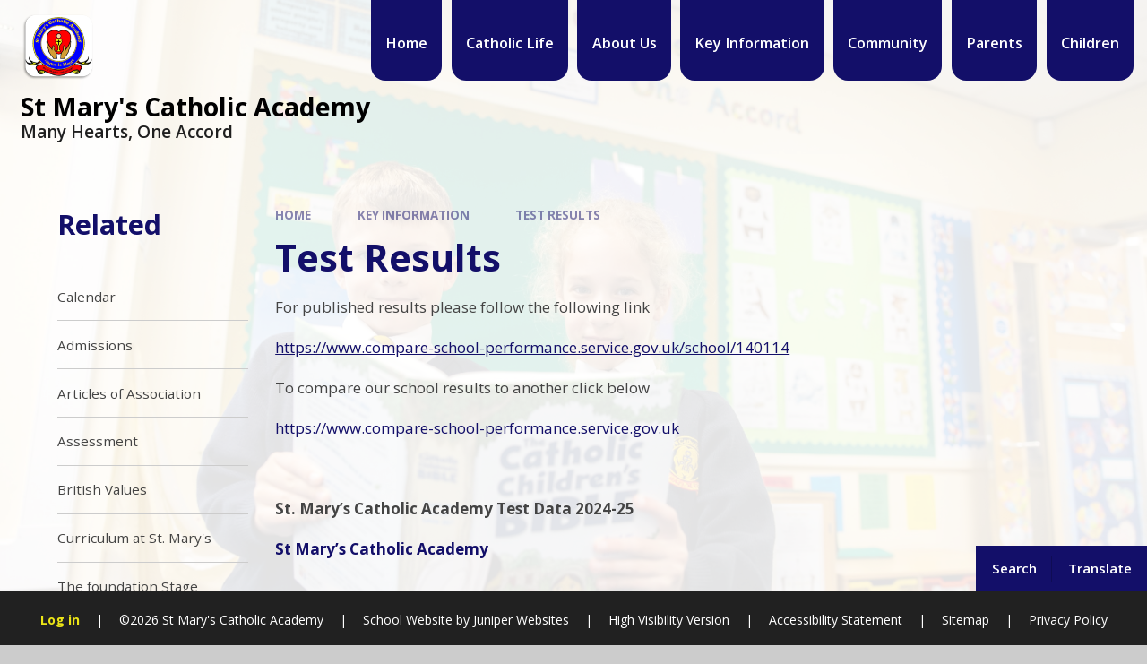

--- FILE ---
content_type: text/html
request_url: https://www.stmarysstoke.co.uk/page/?title=Test+Results&pid=123
body_size: 84684
content:

<!DOCTYPE html>
<!--[if IE 7]><html class="no-ios no-js lte-ie9 lte-ie8 lte-ie7" lang="en" xml:lang="en"><![endif]-->
<!--[if IE 8]><html class="no-ios no-js lte-ie9 lte-ie8"  lang="en" xml:lang="en"><![endif]-->
<!--[if IE 9]><html class="no-ios no-js lte-ie9"  lang="en" xml:lang="en"><![endif]-->
<!--[if !IE]><!--> <html class="no-ios no-js"  lang="en" xml:lang="en"><!--<![endif]-->
	<head>
		<meta http-equiv="X-UA-Compatible" content="IE=edge" />
		<meta http-equiv="content-type" content="text/html; charset=utf-8"/>
		
		<link rel="canonical" href="https://www.stmarysstoke.co.uk/page/?title=Test+Results&amp;pid=123">
		<script>window.FontAwesomeConfig = {showMissingIcons: false};</script><link rel="stylesheet" media="screen" href="https://cdn.juniperwebsites.co.uk/_includes/font-awesome/5.7.1/css/fa-web-font.css?cache=v4.6.56.3">
<script defer src="https://cdn.juniperwebsites.co.uk/_includes/font-awesome/5.7.1/js/fontawesome-all.min.js?cache=v4.6.56.3"></script>
<script defer src="https://cdn.juniperwebsites.co.uk/_includes/font-awesome/5.7.1/js/fa-v4-shims.min.js?cache=v4.6.56.3"></script>

		<title>St Mary's Catholic Academy - Test Results</title>
		
		<style type="text/css">
			:root {
				
				--col-pri: rgb(34, 34, 34);
				
				--col-sec: rgb(136, 136, 136);
				
			}
		</style>
		
<!--[if IE]>
<script>
console = {log:function(){return;}};
</script>
<![endif]-->

<script>
	var boolItemEditDisabled;
	var boolLanguageMode, boolLanguageEditOriginal;
	var boolViewingConnect;
	var boolConnectDashboard;
	var displayRegions = [];
	var intNewFileCount = 0;
	strItemType = "page";
	strSubItemType = "page";

	var featureSupport = {
		tagging: false,
		eventTagging: false
	};
	var boolLoggedIn = false;
boolAdminMode = false;
	var boolSuperUser = false;
strCookieBarStyle = 'none';
	intParentPageID = "8";
	intCurrentItemID = 123;
	var intCurrentCatID = "";
boolIsHomePage = false;
	boolItemEditDisabled = true;
	boolLanguageEditOriginal=true;
	strCurrentLanguage='en-gb';	strFileAttachmentsUploadLocation = 'bottom';	boolViewingConnect = false;	boolConnectDashboard = false;	var objEditorComponentList = {};

</script>

<script src="https://cdn.juniperwebsites.co.uk/admin/_includes/js/mutation_events.min.js?cache=v4.6.56.3"></script>
<script src="https://cdn.juniperwebsites.co.uk/admin/_includes/js/jquery/jquery.js?cache=v4.6.56.3"></script>
<script src="https://cdn.juniperwebsites.co.uk/admin/_includes/js/jquery/jquery.prefilter.js?cache=v4.6.56.3"></script>
<script src="https://cdn.juniperwebsites.co.uk/admin/_includes/js/jquery/jquery.query.js?cache=v4.6.56.3"></script>
<script src="https://cdn.juniperwebsites.co.uk/admin/_includes/js/jquery/js.cookie.js?cache=v4.6.56.3"></script>
<script src="/_includes/editor/template-javascript.asp?cache=260112"></script>
<script src="/admin/_includes/js/functions/minified/functions.login.new.asp?cache=260112"></script>

  <script>

  </script>
<link href="https://www.stmarysstoke.co.uk/feeds/pages.asp?pid=123&lang=en" rel="alternate" type="application/rss+xml" title="St Mary's Catholic Academy - Test Results - Page Updates"><link href="https://www.stmarysstoke.co.uk/feeds/comments.asp?title=Test Results&amp;item=page&amp;pid=123" rel="alternate" type="application/rss+xml" title="St Mary's Catholic Academy - Test Results - Page Comments"><link rel="stylesheet" media="screen" href="/_site/css/main.css?cache=sdfsdf">
<link rel="stylesheet" media="screen" href="/_site/css/content.css?cache=sdfsdf">


	<meta name="mobile-web-app-capable" content="yes">
	<meta name="apple-mobile-web-app-capable" content="yes">
	<meta name="viewport" content="width=device-width, initial-scale=1, minimum-scale=1, maximum-scale=1">
	<link rel="author" href="/humans.txt">
	<link rel="icon" href="/_site/data/files/logos/7B4624B4C14B56E6034912226918B1CA.png">
	<link rel="apple-touch-icon" href="/_site/data/files/logos/7B4624B4C14B56E6034912226918B1CA.png">
	<link rel="preconnect" href="https://fonts.googleapis.com">
	<link rel="preconnect" href="https://fonts.gstatic.com" crossorigin>
	<link href="https://fonts.googleapis.com/css2?family=Open+Sans:ital,wght@0,400;0,600;0,700;1,400;1,700&display=swap" rel="stylesheet">
	<link rel="stylesheet" href="/_site/css/print.css" type="text/css" media="print">

	<script>
	var html = document.querySelector('html'), strMobClass = 'no-mobile'
	html.classList.remove('no-ios')
	navigator.userAgent.match(/(Android|webOS|iPhone|iPad|Windows Phone)/g) && (strMobClass = 'mobile')
	html.classList.add( strMobClass )

	var strDefaultThumbnail = "/_site/data/files/logos/7B4624B4C14B56E6034912226918B1CA.png";
	</script>

	<style rel="stylesheet" type="text/css">
	:root {
		--pri: #130f69;
		--sec: #747dae;
	}
	</style><link rel="stylesheet" media="screen" href="https://cdn.juniperwebsites.co.uk/_includes/css/content-blocks.css?cache=v4.6.56.3">
<link rel="stylesheet" media="screen" href="/_includes/css/cookie-colour.asp?cache=260112">
<link rel="stylesheet" media="screen" href="https://cdn.juniperwebsites.co.uk/_includes/css/cookies.css?cache=v4.6.56.3">
<link rel="stylesheet" media="screen" href="https://cdn.juniperwebsites.co.uk/_includes/css/cookies.advanced.css?cache=v4.6.56.3">
<link rel="stylesheet" media="screen" href="https://cdn.juniperwebsites.co.uk/_includes/css/overlord.css?cache=v4.6.56.3">
<link rel="stylesheet" media="screen" href="https://cdn.juniperwebsites.co.uk/_includes/css/templates.css?cache=v4.6.56.3">
<link rel="stylesheet" media="screen" href="/_site/css/attachments.css?cache=260112">
<link rel="stylesheet" media="screen" href="/_site/css/templates.css?cache=260112">
<style>#print_me { display: none;}</style><script src="https://cdn.juniperwebsites.co.uk/admin/_includes/js/modernizr.js?cache=v4.6.56.3"></script>

        <meta property="og:site_name" content="St Mary's Catholic Academy" />
        <meta property="og:title" content="Test Results" />
        <meta property="og:image" content="https://www.stmarysstoke.co.uk/_site/images/design/thumbnail.jpg" />
        <meta property="og:type" content="website" />
        <meta property="twitter:card" content="summary" />
</head>


    <body>


<div id="print_me"></div>
<svg style="visibility: hidden; position: absolute;">
	<defs>
		<symbol id="icon_plus" viewBox="0 0 16 16"><path d="M7 16V9H0V7h7V0h2v7h7v2H9v7Z"/></symbol>
	</defs>
</svg>

<div class="mason mason--inner mason--type_page mason--customtype_default mason--noadmin mason--nosecure">

	<section class="access">
		<a class="access__anchor" name="header"></a>
		<a class="access__link" href="#content">Skip to content &darr;</a>
	</section>

	

	<div class="upperbar parent block-d">
		
		<button class="upperbar__btn parent fs18 w700 f_ucase" data-toggle=".mason--menu" aria-label="Toggle mobile menu">
			<i class="fas fa-bars"></i>
			<span>Menu</span>
		</button>
		

		<div class="upperbar__toggles w600">
			<div class="upperbar__toggles__item searchbar">
				<button class="upperbar__toggles__item__btn searchbar__btn" data-toggle=".mason--searchbar" data-remove=".mason--translate" aria-label="Toggle search bar">
					<i class="fas fa-search"></i>
					<span>Search</span>
				</button>
				<div class="upperbar__toggles__item__main searchbar__main">
					<form method="post" action="/search/default.asp?pid=0">
						<input class="searchbar__main__input" type="text" name="searchValue" value="" title="" placeholder="Search site" />
						<button class="searchbar__main__submit" type="submit" name="Search" value="Search" aria-label="Submit search query">
							<i class="far fa-search"></i>
						</button>
					</form>
				</div>
			</div>
			<div class="upperbar__toggles__item translate">
				<button class="upperbar__toggles__item__btn translate__btn" aria-label="Toggle translation tool" data-toggle=".mason--translate" data-remove=".mason--searchbar">
					<i class="far fa-globe"></i>
					<span>Translate</span>
				</button>
				<div class="upperbar__toggles__item__main translate__main">
					<div class="translate__container" id="g_translate"></div><script src="//translate.google.com/translate_a/element.js?cb=googleTranslate"></script><script>function googleTranslate() {new google.translate.TranslateElement({pageLanguage: 'en',layout: google.translate.TranslateElement}, 'g_translate');}</script>
				</div>
			</div>
		</div>
	</div>

	<section class="menu menu--mob-l parent block-d w600">
		<span class="menu__bg"></span>
		<div class="menu__main">
			<nav class="menu__bar ms-center">
				<div class="menu__bar__header center">
					<p class="fs20"><strong>Website Menu</strong></p>
					<button class="menu__bar__header__btn" data-remove=".mason--menu" aria-label="Close mobile menu">
						<i class="fal fa-times"></i>
					</button>
				</div>
				<ul><li class="menu__bar__item menu__bar__item--page_1"><a class="a_block" id="page_1" href="/"><span class="menu__bar__item__icon"><i class=""></i></span><span>Home</span></a><button class="menu__bar__item__button" data-tab=".menu__bar__item--page_1--expand" aria-label="Toggle the menu in this section"><i class="menu__bar__item__button__icon fa fa-angle-down"></i></button></li><li class="menu__bar__item menu__bar__item--page_6 menu__bar__item--subitems"><a class="a_block" id="page_6" href="/page/?title=Catholic+Life&amp;pid=6"><span class="menu__bar__item__icon"><i class="far fa-school"></i></span><span>Catholic Life</span></a><button class="menu__bar__item__button" data-tab=".menu__bar__item--page_6--expand" aria-label="Toggle the menu in this section"><i class="menu__bar__item__button__icon fa fa-angle-down"></i></button><ul class="menu__bar__item__sub"><li class="menu__bar__item menu__bar__item--page_959"><a class="a_block" id="page_959" href="/page/?title=Mission+Statement&amp;pid=959"><span class="menu__bar__item__icon"><i class=""></i></span><span>Mission Statement</span></a><button class="menu__bar__item__button" data-tab=".menu__bar__item--page_959--expand" aria-label="Toggle the menu in this section"><i class="menu__bar__item__button__icon fa fa-angle-down"></i></button></li><li class="menu__bar__item menu__bar__item--page_949"><a class="a_block" id="page_949" href="/page/?title=Catholic+Life+of+St%2E+Mary%27s&amp;pid=949"><span class="menu__bar__item__icon"><i class=""></i></span><span>Catholic Life of St. Mary's</span></a><button class="menu__bar__item__button" data-tab=".menu__bar__item--page_949--expand" aria-label="Toggle the menu in this section"><i class="menu__bar__item__button__icon fa fa-angle-down"></i></button></li><li class="menu__bar__item menu__bar__item--page_79"><a class="a_block" id="page_79" href="/page/?title=Our+Faith&amp;pid=79"><span class="menu__bar__item__icon"><i class=""></i></span><span>Our Faith</span></a><button class="menu__bar__item__button" data-tab=".menu__bar__item--page_79--expand" aria-label="Toggle the menu in this section"><i class="menu__bar__item__button__icon fa fa-angle-down"></i></button></li><li class="menu__bar__item menu__bar__item--page_965"><a class="a_block" id="page_965" href="/page/?title=Our+Values+and+Virtues&amp;pid=965"><span class="menu__bar__item__icon"><i class=""></i></span><span>Our Values and Virtues</span></a><button class="menu__bar__item__button" data-tab=".menu__bar__item--page_965--expand" aria-label="Toggle the menu in this section"><i class="menu__bar__item__button__icon fa fa-angle-down"></i></button></li><li class="menu__bar__item menu__bar__item--page_80"><a class="a_block" id="page_80" href="/page/?title=Our+Patron+Saint++%2D+St%2E+Mary&amp;pid=80"><span class="menu__bar__item__icon"><i class=""></i></span><span>Our Patron Saint  - St. Mary</span></a><button class="menu__bar__item__button" data-tab=".menu__bar__item--page_80--expand" aria-label="Toggle the menu in this section"><i class="menu__bar__item__button__icon fa fa-angle-down"></i></button></li><li class="menu__bar__item menu__bar__item--page_83"><a class="a_block" id="page_83" href="/page/?title=Class+Saints&amp;pid=83"><span class="menu__bar__item__icon"><i class=""></i></span><span>Class Saints</span></a><button class="menu__bar__item__button" data-tab=".menu__bar__item--page_83--expand" aria-label="Toggle the menu in this section"><i class="menu__bar__item__button__icon fa fa-angle-down"></i></button></li><li class="menu__bar__item menu__bar__item--page_961"><a class="a_block" id="page_961" href="/page/?title=Our+Discipleship+Team&amp;pid=961"><span class="menu__bar__item__icon"><i class=""></i></span><span>Our Discipleship Team</span></a><button class="menu__bar__item__button" data-tab=".menu__bar__item--page_961--expand" aria-label="Toggle the menu in this section"><i class="menu__bar__item__button__icon fa fa-angle-down"></i></button></li><li class="menu__bar__item menu__bar__item--page_126"><a class="a_block" id="page_126" href="/page/?title=St+Mary%27s+Catholic+Church+Parish+Information&amp;pid=126"><span class="menu__bar__item__icon"><i class=""></i></span><span>St Mary's Catholic Church Parish Information</span></a><button class="menu__bar__item__button" data-tab=".menu__bar__item--page_126--expand" aria-label="Toggle the menu in this section"><i class="menu__bar__item__button__icon fa fa-angle-down"></i></button></li><li class="menu__bar__item menu__bar__item--page_953"><a class="a_block" id="page_953" href="/page/?title=School+Worship+Booklet&amp;pid=953"><span class="menu__bar__item__icon"><i class=""></i></span><span>School Worship Booklet</span></a><button class="menu__bar__item__button" data-tab=".menu__bar__item--page_953--expand" aria-label="Toggle the menu in this section"><i class="menu__bar__item__button__icon fa fa-angle-down"></i></button></li><li class="menu__bar__item menu__bar__item--page_76"><a class="a_block" id="page_76" href="/page/?title=Ten%2DTen+Parent+Newsletter&amp;pid=76"><span class="menu__bar__item__icon"><i class=""></i></span><span>Ten-Ten Parent Newsletter</span></a><button class="menu__bar__item__button" data-tab=".menu__bar__item--page_76--expand" aria-label="Toggle the menu in this section"><i class="menu__bar__item__button__icon fa fa-angle-down"></i></button></li><li class="menu__bar__item menu__bar__item--page_85"><a class="a_block" id="page_85" href="/page/?title=Sacramental+Programme&amp;pid=85"><span class="menu__bar__item__icon"><i class=""></i></span><span>Sacramental Programme</span></a><button class="menu__bar__item__button" data-tab=".menu__bar__item--page_85--expand" aria-label="Toggle the menu in this section"><i class="menu__bar__item__button__icon fa fa-angle-down"></i></button></li><li class="menu__bar__item menu__bar__item--page_81"><a class="a_block" id="page_81" href="/page/?title=Advent+and+Lent+Reflections&amp;pid=81"><span class="menu__bar__item__icon"><i class=""></i></span><span>Advent and Lent Reflections</span></a><button class="menu__bar__item__button" data-tab=".menu__bar__item--page_81--expand" aria-label="Toggle the menu in this section"><i class="menu__bar__item__button__icon fa fa-angle-down"></i></button></li><li class="menu__bar__item menu__bar__item--page_82"><a class="a_block" id="page_82" href="/page/?title=Charitable+Outreach&amp;pid=82"><span class="menu__bar__item__icon"><i class=""></i></span><span>Charitable Outreach</span></a><button class="menu__bar__item__button" data-tab=".menu__bar__item--page_82--expand" aria-label="Toggle the menu in this section"><i class="menu__bar__item__button__icon fa fa-angle-down"></i></button></li><li class="menu__bar__item menu__bar__item--page_86"><a class="a_block" id="page_86" href="/page/?title=The+Year+of+Prayer+2025&amp;pid=86"><span class="menu__bar__item__icon"><i class=""></i></span><span>The Year of Prayer 2025</span></a><button class="menu__bar__item__button" data-tab=".menu__bar__item--page_86--expand" aria-label="Toggle the menu in this section"><i class="menu__bar__item__button__icon fa fa-angle-down"></i></button></li><li class="menu__bar__item menu__bar__item--page_960"><a class="a_block" id="page_960" href="/page/?title=RE+Inspection+Reports&amp;pid=960"><span class="menu__bar__item__icon"><i class=""></i></span><span>RE Inspection Reports</span></a><button class="menu__bar__item__button" data-tab=".menu__bar__item--page_960--expand" aria-label="Toggle the menu in this section"><i class="menu__bar__item__button__icon fa fa-angle-down"></i></button></li><li class="menu__bar__item menu__bar__item--page_952"><a class="a_block" id="page_952" href="/page/?title=RHSE&amp;pid=952"><span class="menu__bar__item__icon"><i class=""></i></span><span>RHSE</span></a><button class="menu__bar__item__button" data-tab=".menu__bar__item--page_952--expand" aria-label="Toggle the menu in this section"><i class="menu__bar__item__button__icon fa fa-angle-down"></i></button></li><li class="menu__bar__item menu__bar__item--page_964"><a class="a_block" id="page_964" href="/page/?title=The+Garden+of+Peace&amp;pid=964"><span class="menu__bar__item__icon"><i class=""></i></span><span>The Garden of Peace</span></a><button class="menu__bar__item__button" data-tab=".menu__bar__item--page_964--expand" aria-label="Toggle the menu in this section"><i class="menu__bar__item__button__icon fa fa-angle-down"></i></button></li><li class="menu__bar__item menu__bar__item--page_962"><a class="a_block" id="page_962" href="/page/?title=Catholic+Life+at+St+Margaret+Ward&amp;pid=962"><span class="menu__bar__item__icon"><i class=""></i></span><span>Catholic Life at St Margaret Ward</span></a><button class="menu__bar__item__button" data-tab=".menu__bar__item--page_962--expand" aria-label="Toggle the menu in this section"><i class="menu__bar__item__button__icon fa fa-angle-down"></i></button></li><li class="menu__bar__item menu__bar__item--page_987"><a class="a_block" id="page_987" href="/page/?title=Catholic+Social+Teaching&amp;pid=987"><span class="menu__bar__item__icon"><i class=""></i></span><span>Catholic Social Teaching</span></a><button class="menu__bar__item__button" data-tab=".menu__bar__item--page_987--expand" aria-label="Toggle the menu in this section"><i class="menu__bar__item__button__icon fa fa-angle-down"></i></button></li><li class="menu__bar__item menu__bar__item--page_994"><a class="a_block" id="page_994" href="/page/?title=The+Jubilee+Year+2025&amp;pid=994"><span class="menu__bar__item__icon"><i class=""></i></span><span>The Jubilee Year 2025</span></a><button class="menu__bar__item__button" data-tab=".menu__bar__item--page_994--expand" aria-label="Toggle the menu in this section"><i class="menu__bar__item__button__icon fa fa-angle-down"></i></button></li></ul></li><li class="menu__bar__item menu__bar__item--page_7 menu__bar__item--subitems"><a class="a_block" id="page_7" href="/page/?title=About+Us&amp;pid=7"><span class="menu__bar__item__icon"><i class=""></i></span><span>About Us</span></a><button class="menu__bar__item__button" data-tab=".menu__bar__item--page_7--expand" aria-label="Toggle the menu in this section"><i class="menu__bar__item__button__icon fa fa-angle-down"></i></button><ul class="menu__bar__item__sub"><li class="menu__bar__item menu__bar__item--page_12"><a class="a_block" id="page_12" href="/page/?title=Virtual+Tour&amp;pid=12"><span class="menu__bar__item__icon"><i class=""></i></span><span>Virtual Tour</span></a><button class="menu__bar__item__button" data-tab=".menu__bar__item--page_12--expand" aria-label="Toggle the menu in this section"><i class="menu__bar__item__button__icon fa fa-angle-down"></i></button></li><li class="menu__bar__item menu__bar__item--page_15"><a class="a_block" id="page_15" href="/page/?title=Welcome&amp;pid=15"><span class="menu__bar__item__icon"><i class=""></i></span><span>Welcome</span></a><button class="menu__bar__item__button" data-tab=".menu__bar__item--page_15--expand" aria-label="Toggle the menu in this section"><i class="menu__bar__item__button__icon fa fa-angle-down"></i></button></li><li class="menu__bar__item menu__bar__item--page_16"><a class="a_block" id="page_16" href="/page/?title=Opening+Times&amp;pid=16"><span class="menu__bar__item__icon"><i class=""></i></span><span>Opening Times</span></a><button class="menu__bar__item__button" data-tab=".menu__bar__item--page_16--expand" aria-label="Toggle the menu in this section"><i class="menu__bar__item__button__icon fa fa-angle-down"></i></button></li><li class="menu__bar__item menu__bar__item--page_17"><a class="a_block" id="page_17" href="/page/?title=Mission+Statement&amp;pid=17"><span class="menu__bar__item__icon"><i class=""></i></span><span>Mission Statement</span></a><button class="menu__bar__item__button" data-tab=".menu__bar__item--page_17--expand" aria-label="Toggle the menu in this section"><i class="menu__bar__item__button__icon fa fa-angle-down"></i></button></li><li class="menu__bar__item menu__bar__item--page_18"><a class="a_block" id="page_18" href="/page/?title=Prospectus&amp;pid=18"><span class="menu__bar__item__icon"><i class=""></i></span><span>Prospectus</span></a><button class="menu__bar__item__button" data-tab=".menu__bar__item--page_18--expand" aria-label="Toggle the menu in this section"><i class="menu__bar__item__button__icon fa fa-angle-down"></i></button></li><li class="menu__bar__item menu__bar__item--page_20"><a class="a_block" id="page_20" href="/page/?title=Meet+the+Staff&amp;pid=20"><span class="menu__bar__item__icon"><i class=""></i></span><span>Meet the Staff</span></a><button class="menu__bar__item__button" data-tab=".menu__bar__item--page_20--expand" aria-label="Toggle the menu in this section"><i class="menu__bar__item__button__icon fa fa-angle-down"></i></button></li><li class="menu__bar__item menu__bar__item--page_21"><a class="a_block" id="page_21" href="/page/?title=Our+School&amp;pid=21"><span class="menu__bar__item__icon"><i class=""></i></span><span>Our School</span></a><button class="menu__bar__item__button" data-tab=".menu__bar__item--page_21--expand" aria-label="Toggle the menu in this section"><i class="menu__bar__item__button__icon fa fa-angle-down"></i></button></li><li class="menu__bar__item menu__bar__item--page_19"><a class="a_block" id="page_19" href="/page/?title=Contact+Details&amp;pid=19"><span class="menu__bar__item__icon"><i class=""></i></span><span>Contact Details</span></a><button class="menu__bar__item__button" data-tab=".menu__bar__item--page_19--expand" aria-label="Toggle the menu in this section"><i class="menu__bar__item__button__icon fa fa-angle-down"></i></button></li><li class="menu__bar__item menu__bar__item--page_22"><a class="a_block" id="page_22" href="/page/?title=Privacy+Notice&amp;pid=22"><span class="menu__bar__item__icon"><i class=""></i></span><span>Privacy Notice</span></a><button class="menu__bar__item__button" data-tab=".menu__bar__item--page_22--expand" aria-label="Toggle the menu in this section"><i class="menu__bar__item__button__icon fa fa-angle-down"></i></button></li><li class="menu__bar__item menu__bar__item--page_992"><a class="a_block" id="page_992" href="/page/?title=Gallery&amp;pid=992"><span class="menu__bar__item__icon"><i class=""></i></span><span>Gallery</span></a><button class="menu__bar__item__button" data-tab=".menu__bar__item--page_992--expand" aria-label="Toggle the menu in this section"><i class="menu__bar__item__button__icon fa fa-angle-down"></i></button></li></ul></li><li class="menu__bar__item menu__bar__item--page_8 menu__bar__item--subitems menu__bar__item--selected"><a class="a_block" id="page_8" href="/page/?title=Key+Information&amp;pid=8"><span class="menu__bar__item__icon"><i class=""></i></span><span>Key Information</span></a><button class="menu__bar__item__button" data-tab=".menu__bar__item--page_8--expand" aria-label="Toggle the menu in this section"><i class="menu__bar__item__button__icon fa fa-angle-down"></i></button><ul class="menu__bar__item__sub"><li class="menu__bar__item menu__bar__item--url_1"><a class="a_block" id="url_1" href="/calendar/?calid=1&amp;pid=8&amp;viewid=1"><span class="menu__bar__item__icon"><i class=""></i></span><span>Calendar</span></a><button class="menu__bar__item__button" data-tab=".menu__bar__item--url_1--expand" aria-label="Toggle the menu in this section"><i class="menu__bar__item__button__icon fa fa-angle-down"></i></button></li><li class="menu__bar__item menu__bar__item--page_96"><a class="a_block" id="page_96" href="/page/?title=Admissions&amp;pid=96"><span class="menu__bar__item__icon"><i class=""></i></span><span>Admissions</span></a><button class="menu__bar__item__button" data-tab=".menu__bar__item--page_96--expand" aria-label="Toggle the menu in this section"><i class="menu__bar__item__button__icon fa fa-angle-down"></i></button></li><li class="menu__bar__item menu__bar__item--page_97"><a class="a_block" id="page_97" href="/page/?title=Articles+of+Association&amp;pid=97"><span class="menu__bar__item__icon"><i class=""></i></span><span>Articles of Association</span></a><button class="menu__bar__item__button" data-tab=".menu__bar__item--page_97--expand" aria-label="Toggle the menu in this section"><i class="menu__bar__item__button__icon fa fa-angle-down"></i></button></li><li class="menu__bar__item menu__bar__item--page_98"><a class="a_block" id="page_98" href="/page/?title=Assessment&amp;pid=98"><span class="menu__bar__item__icon"><i class=""></i></span><span>Assessment</span></a><button class="menu__bar__item__button" data-tab=".menu__bar__item--page_98--expand" aria-label="Toggle the menu in this section"><i class="menu__bar__item__button__icon fa fa-angle-down"></i></button></li><li class="menu__bar__item menu__bar__item--page_99"><a class="a_block" id="page_99" href="/page/?title=British+Values&amp;pid=99"><span class="menu__bar__item__icon"><i class=""></i></span><span>British Values</span></a><button class="menu__bar__item__button" data-tab=".menu__bar__item--page_99--expand" aria-label="Toggle the menu in this section"><i class="menu__bar__item__button__icon fa fa-angle-down"></i></button></li><li class="menu__bar__item menu__bar__item--page_101"><a class="a_block" id="page_101" href="/page/?title=Curriculum+at+St%2E+Mary%27s&amp;pid=101"><span class="menu__bar__item__icon"><i class=""></i></span><span>Curriculum at St. Mary's</span></a><button class="menu__bar__item__button" data-tab=".menu__bar__item--page_101--expand" aria-label="Toggle the menu in this section"><i class="menu__bar__item__button__icon fa fa-angle-down"></i></button></li><li class="menu__bar__item menu__bar__item--page_102"><a class="a_block" id="page_102" href="/page/?title=The+foundation+Stage&amp;pid=102"><span class="menu__bar__item__icon"><i class=""></i></span><span>The foundation Stage</span></a><button class="menu__bar__item__button" data-tab=".menu__bar__item--page_102--expand" aria-label="Toggle the menu in this section"><i class="menu__bar__item__button__icon fa fa-angle-down"></i></button></li><li class="menu__bar__item menu__bar__item--page_100"><a class="a_block" id="page_100" href="/page/?title=Education+Recovery+Plan&amp;pid=100"><span class="menu__bar__item__icon"><i class=""></i></span><span>Education Recovery Plan</span></a><button class="menu__bar__item__button" data-tab=".menu__bar__item--page_100--expand" aria-label="Toggle the menu in this section"><i class="menu__bar__item__button__icon fa fa-angle-down"></i></button></li><li class="menu__bar__item menu__bar__item--page_108"><a class="a_block" id="page_108" href="/page/?title=Equality+Objectives+Statement&amp;pid=108"><span class="menu__bar__item__icon"><i class=""></i></span><span>Equality Objectives Statement</span></a><button class="menu__bar__item__button" data-tab=".menu__bar__item--page_108--expand" aria-label="Toggle the menu in this section"><i class="menu__bar__item__button__icon fa fa-angle-down"></i></button></li><li class="menu__bar__item menu__bar__item--page_110"><a class="a_block" id="page_110" href="/page/?title=GDPR&amp;pid=110"><span class="menu__bar__item__icon"><i class=""></i></span><span>GDPR</span></a><button class="menu__bar__item__button" data-tab=".menu__bar__item--page_110--expand" aria-label="Toggle the menu in this section"><i class="menu__bar__item__button__icon fa fa-angle-down"></i></button></li><li class="menu__bar__item menu__bar__item--page_109"><a class="a_block" id="page_109" href="/page/?title=OFSTED+Reports&amp;pid=109"><span class="menu__bar__item__icon"><i class=""></i></span><span>OFSTED Reports</span></a><button class="menu__bar__item__button" data-tab=".menu__bar__item--page_109--expand" aria-label="Toggle the menu in this section"><i class="menu__bar__item__button__icon fa fa-angle-down"></i></button></li><li class="menu__bar__item menu__bar__item--page_111"><a class="a_block" id="page_111" href="/page/?title=P%2EE%2E+Funding&amp;pid=111"><span class="menu__bar__item__icon"><i class=""></i></span><span>P.E. Funding</span></a><button class="menu__bar__item__button" data-tab=".menu__bar__item--page_111--expand" aria-label="Toggle the menu in this section"><i class="menu__bar__item__button__icon fa fa-angle-down"></i></button></li><li class="menu__bar__item menu__bar__item--page_112"><a class="a_block" id="page_112" href="/page/?title=St+Mary%27s+Academy+Policies&amp;pid=112"><span class="menu__bar__item__icon"><i class=""></i></span><span>St Mary's Academy Policies</span></a><button class="menu__bar__item__button" data-tab=".menu__bar__item--page_112--expand" aria-label="Toggle the menu in this section"><i class="menu__bar__item__button__icon fa fa-angle-down"></i></button></li><li class="menu__bar__item menu__bar__item--page_113"><a class="a_block" id="page_113" href="/page/?title=Pupil+Premium&amp;pid=113"><span class="menu__bar__item__icon"><i class=""></i></span><span>Pupil Premium</span></a><button class="menu__bar__item__button" data-tab=".menu__bar__item--page_113--expand" aria-label="Toggle the menu in this section"><i class="menu__bar__item__button__icon fa fa-angle-down"></i></button></li><li class="menu__bar__item menu__bar__item--page_115"><a class="a_block" id="page_115" href="/page/?title=Safeguarding+at+St%2E+Mary%27s&amp;pid=115"><span class="menu__bar__item__icon"><i class=""></i></span><span>Safeguarding at St. Mary's</span></a><button class="menu__bar__item__button" data-tab=".menu__bar__item--page_115--expand" aria-label="Toggle the menu in this section"><i class="menu__bar__item__button__icon fa fa-angle-down"></i></button></li><li class="menu__bar__item menu__bar__item--page_116"><a class="a_block" id="page_116" href="/page/?title=Scheme+of+Delegation&amp;pid=116"><span class="menu__bar__item__icon"><i class=""></i></span><span>Scheme of Delegation</span></a><button class="menu__bar__item__button" data-tab=".menu__bar__item--page_116--expand" aria-label="Toggle the menu in this section"><i class="menu__bar__item__button__icon fa fa-angle-down"></i></button></li><li class="menu__bar__item menu__bar__item--page_117"><a class="a_block" id="page_117" href="/page/?title=School+Direct&amp;pid=117"><span class="menu__bar__item__icon"><i class=""></i></span><span>School Direct</span></a><button class="menu__bar__item__button" data-tab=".menu__bar__item--page_117--expand" aria-label="Toggle the menu in this section"><i class="menu__bar__item__button__icon fa fa-angle-down"></i></button></li><li class="menu__bar__item menu__bar__item--page_118"><a class="a_block" id="page_118" href="/page/?title=School+Nurse&amp;pid=118"><span class="menu__bar__item__icon"><i class=""></i></span><span>School Nurse</span></a><button class="menu__bar__item__button" data-tab=".menu__bar__item--page_118--expand" aria-label="Toggle the menu in this section"><i class="menu__bar__item__button__icon fa fa-angle-down"></i></button></li><li class="menu__bar__item menu__bar__item--page_114"><a class="a_block" id="page_114" href="/page/?title=Remote+Learning&amp;pid=114"><span class="menu__bar__item__icon"><i class=""></i></span><span>Remote Learning</span></a><button class="menu__bar__item__button" data-tab=".menu__bar__item--page_114--expand" aria-label="Toggle the menu in this section"><i class="menu__bar__item__button__icon fa fa-angle-down"></i></button></li><li class="menu__bar__item menu__bar__item--page_119"><a class="a_block" id="page_119" href="/page/?title=School+Uniform&amp;pid=119"><span class="menu__bar__item__icon"><i class=""></i></span><span>School Uniform</span></a><button class="menu__bar__item__button" data-tab=".menu__bar__item--page_119--expand" aria-label="Toggle the menu in this section"><i class="menu__bar__item__button__icon fa fa-angle-down"></i></button></li><li class="menu__bar__item menu__bar__item--page_121"><a class="a_block" id="page_121" href="/page/?title=St%2E+Margaret+Ward+Catholic+Academy+Transition&amp;pid=121"><span class="menu__bar__item__icon"><i class=""></i></span><span>St. Margaret Ward Catholic Academy Transition</span></a><button class="menu__bar__item__button" data-tab=".menu__bar__item--page_121--expand" aria-label="Toggle the menu in this section"><i class="menu__bar__item__button__icon fa fa-angle-down"></i></button></li><li class="menu__bar__item menu__bar__item--page_122"><a class="a_block" id="page_122" href="/page/?title=Term+Dates&amp;pid=122"><span class="menu__bar__item__icon"><i class=""></i></span><span>Term Dates</span></a><button class="menu__bar__item__button" data-tab=".menu__bar__item--page_122--expand" aria-label="Toggle the menu in this section"><i class="menu__bar__item__button__icon fa fa-angle-down"></i></button></li><li class="menu__bar__item menu__bar__item--page_123 menu__bar__item--selected menu__bar__item--final"><a class="a_block" id="page_123" href="/page/?title=Test+Results&amp;pid=123"><span class="menu__bar__item__icon"><i class=""></i></span><span>Test Results</span></a><button class="menu__bar__item__button" data-tab=".menu__bar__item--page_123--expand" aria-label="Toggle the menu in this section"><i class="menu__bar__item__button__icon fa fa-angle-down"></i></button></li><li class="menu__bar__item menu__bar__item--page_125"><a class="a_block" id="page_125" href="/page/?title=Wrap+Around+Care&amp;pid=125"><span class="menu__bar__item__icon"><i class=""></i></span><span>Wrap Around Care</span></a><button class="menu__bar__item__button" data-tab=".menu__bar__item--page_125--expand" aria-label="Toggle the menu in this section"><i class="menu__bar__item__button__icon fa fa-angle-down"></i></button></li><li class="menu__bar__item menu__bar__item--page_993"><a class="a_block" id="page_993" href="/page/?title=Modern+Slavery+Act+Statement&amp;pid=993"><span class="menu__bar__item__icon"><i class=""></i></span><span>Modern Slavery Act Statement</span></a><button class="menu__bar__item__button" data-tab=".menu__bar__item--page_993--expand" aria-label="Toggle the menu in this section"><i class="menu__bar__item__button__icon fa fa-angle-down"></i></button></li><li class="menu__bar__item menu__bar__item--page_1012"><a class="a_block" id="page_1012" href="/page/?title=SEND&amp;pid=1012"><span class="menu__bar__item__icon"><i class=""></i></span><span>SEND</span></a><button class="menu__bar__item__button" data-tab=".menu__bar__item--page_1012--expand" aria-label="Toggle the menu in this section"><i class="menu__bar__item__button__icon fa fa-angle-down"></i></button></li></ul></li><li class="menu__bar__item menu__bar__item--page_9 menu__bar__item--subitems"><a class="a_block" id="page_9" href="/page/?title=Community&amp;pid=9"><span class="menu__bar__item__icon"><i class=""></i></span><span>Community</span></a><button class="menu__bar__item__button" data-tab=".menu__bar__item--page_9--expand" aria-label="Toggle the menu in this section"><i class="menu__bar__item__button__icon fa fa-angle-down"></i></button><ul class="menu__bar__item__sub"><li class="menu__bar__item menu__bar__item--page_23"><a class="a_block" id="page_23" href="/page/?title=Stay+n+Play&amp;pid=23"><span class="menu__bar__item__icon"><i class=""></i></span><span>Stay n Play</span></a><button class="menu__bar__item__button" data-tab=".menu__bar__item--page_23--expand" aria-label="Toggle the menu in this section"><i class="menu__bar__item__button__icon fa fa-angle-down"></i></button></li><li class="menu__bar__item menu__bar__item--page_25"><a class="a_block" id="page_25" href="/page/?title=Meet+the+School+Governors&amp;pid=25"><span class="menu__bar__item__icon"><i class=""></i></span><span>Meet the School Governors</span></a><button class="menu__bar__item__button" data-tab=".menu__bar__item--page_25--expand" aria-label="Toggle the menu in this section"><i class="menu__bar__item__button__icon fa fa-angle-down"></i></button></li><li class="menu__bar__item menu__bar__item--page_27"><a class="a_block" id="page_27" href="/page/?title=St%2E+Mary%27s+in+the+Community&amp;pid=27"><span class="menu__bar__item__icon"><i class=""></i></span><span>St. Mary's in the Community</span></a><button class="menu__bar__item__button" data-tab=".menu__bar__item--page_27--expand" aria-label="Toggle the menu in this section"><i class="menu__bar__item__button__icon fa fa-angle-down"></i></button></li><li class="menu__bar__item menu__bar__item--page_28"><a class="a_block" id="page_28" href="/page/?title=St+Gabriel+the+Archangel+Multi%2DAcademy+Trust&amp;pid=28"><span class="menu__bar__item__icon"><i class=""></i></span><span>St Gabriel the Archangel Multi-Academy Trust</span></a><button class="menu__bar__item__button" data-tab=".menu__bar__item--page_28--expand" aria-label="Toggle the menu in this section"><i class="menu__bar__item__button__icon fa fa-angle-down"></i></button></li><li class="menu__bar__item menu__bar__item--page_969"><a class="a_block" id="page_969" href="/page/?title=Vacancies&amp;pid=969"><span class="menu__bar__item__icon"><i class=""></i></span><span>Vacancies</span></a><button class="menu__bar__item__button" data-tab=".menu__bar__item--page_969--expand" aria-label="Toggle the menu in this section"><i class="menu__bar__item__button__icon fa fa-angle-down"></i></button></li></ul></li><li class="menu__bar__item menu__bar__item--page_10 menu__bar__item--subitems"><a class="a_block" id="page_10" href="/page/?title=Parents&amp;pid=10"><span class="menu__bar__item__icon"><i class="far fa-user"></i></span><span>Parents</span></a><button class="menu__bar__item__button" data-tab=".menu__bar__item--page_10--expand" aria-label="Toggle the menu in this section"><i class="menu__bar__item__button__icon fa fa-angle-down"></i></button><ul class="menu__bar__item__sub"><li class="menu__bar__item menu__bar__item--page_61"><a class="a_block" id="page_61" href="/page/?title=Metacognition&amp;pid=61"><span class="menu__bar__item__icon"><i class=""></i></span><span>Metacognition</span></a><button class="menu__bar__item__button" data-tab=".menu__bar__item--page_61--expand" aria-label="Toggle the menu in this section"><i class="menu__bar__item__button__icon fa fa-angle-down"></i></button></li><li class="menu__bar__item menu__bar__item--page_62"><a class="a_block" id="page_62" href="/page/?title=Home+Learning+Resources&amp;pid=62"><span class="menu__bar__item__icon"><i class=""></i></span><span>Home Learning Resources</span></a><button class="menu__bar__item__button" data-tab=".menu__bar__item--page_62--expand" aria-label="Toggle the menu in this section"><i class="menu__bar__item__button__icon fa fa-angle-down"></i></button></li><li class="menu__bar__item menu__bar__item--page_63"><a class="a_block" id="page_63" href="/page/?title=Supporting+your+child%60s+mental+health+and+wellbeing&amp;pid=63"><span class="menu__bar__item__icon"><i class=""></i></span><span>Supporting your child`s mental health and wellbeing</span></a><button class="menu__bar__item__button" data-tab=".menu__bar__item--page_63--expand" aria-label="Toggle the menu in this section"><i class="menu__bar__item__button__icon fa fa-angle-down"></i></button></li><li class="menu__bar__item menu__bar__item--page_64"><a class="a_block" id="page_64" href="/page/?title=PHSE&amp;pid=64"><span class="menu__bar__item__icon"><i class=""></i></span><span>PHSE</span></a><button class="menu__bar__item__button" data-tab=".menu__bar__item--page_64--expand" aria-label="Toggle the menu in this section"><i class="menu__bar__item__button__icon fa fa-angle-down"></i></button></li><li class="menu__bar__item menu__bar__item--page_65"><a class="a_block" id="page_65" href="/page/?title=Family+Learning++Sessions&amp;pid=65"><span class="menu__bar__item__icon"><i class=""></i></span><span>Family Learning  Sessions</span></a><button class="menu__bar__item__button" data-tab=".menu__bar__item--page_65--expand" aria-label="Toggle the menu in this section"><i class="menu__bar__item__button__icon fa fa-angle-down"></i></button></li><li class="menu__bar__item menu__bar__item--page_67"><a class="a_block" id="page_67" href="/page/?title=Online+Safety&amp;pid=67"><span class="menu__bar__item__icon"><i class=""></i></span><span>Online Safety</span></a><button class="menu__bar__item__button" data-tab=".menu__bar__item--page_67--expand" aria-label="Toggle the menu in this section"><i class="menu__bar__item__button__icon fa fa-angle-down"></i></button></li><li class="menu__bar__item menu__bar__item--page_68"><a class="a_block" id="page_68" href="/page/?title=Parent+Voice&amp;pid=68"><span class="menu__bar__item__icon"><i class=""></i></span><span>Parent Voice</span></a><button class="menu__bar__item__button" data-tab=".menu__bar__item--page_68--expand" aria-label="Toggle the menu in this section"><i class="menu__bar__item__button__icon fa fa-angle-down"></i></button></li><li class="menu__bar__item menu__bar__item--page_69"><a class="a_block" id="page_69" href="/page/?title=Parking&amp;pid=69"><span class="menu__bar__item__icon"><i class=""></i></span><span>Parking</span></a><button class="menu__bar__item__button" data-tab=".menu__bar__item--page_69--expand" aria-label="Toggle the menu in this section"><i class="menu__bar__item__button__icon fa fa-angle-down"></i></button></li><li class="menu__bar__item menu__bar__item--page_73"><a class="a_block" id="page_73" href="/page/?title=Sporting+Events&amp;pid=73"><span class="menu__bar__item__icon"><i class=""></i></span><span>Sporting Events</span></a><button class="menu__bar__item__button" data-tab=".menu__bar__item--page_73--expand" aria-label="Toggle the menu in this section"><i class="menu__bar__item__button__icon fa fa-angle-down"></i></button></li><li class="menu__bar__item menu__bar__item--page_72"><a class="a_block" id="page_72" href="/page/?title=Swimming&amp;pid=72"><span class="menu__bar__item__icon"><i class=""></i></span><span>Swimming</span></a><button class="menu__bar__item__button" data-tab=".menu__bar__item--page_72--expand" aria-label="Toggle the menu in this section"><i class="menu__bar__item__button__icon fa fa-angle-down"></i></button></li><li class="menu__bar__item menu__bar__item--page_75"><a class="a_block" id="page_75" href="/page/?title=Useful+Links&amp;pid=75"><span class="menu__bar__item__icon"><i class=""></i></span><span>Useful Links</span></a><button class="menu__bar__item__button" data-tab=".menu__bar__item--page_75--expand" aria-label="Toggle the menu in this section"><i class="menu__bar__item__button__icon fa fa-angle-down"></i></button></li><li class="menu__bar__item menu__bar__item--page_71"><a class="a_block" id="page_71" href="/page/?title=School+Meals&amp;pid=71"><span class="menu__bar__item__icon"><i class=""></i></span><span>School Meals</span></a><button class="menu__bar__item__button" data-tab=".menu__bar__item--page_71--expand" aria-label="Toggle the menu in this section"><i class="menu__bar__item__button__icon fa fa-angle-down"></i></button></li><li class="menu__bar__item menu__bar__item--page_70"><a class="a_block" id="page_70" href="/page/?title=School+Clubs&amp;pid=70"><span class="menu__bar__item__icon"><i class=""></i></span><span>School Clubs</span></a><button class="menu__bar__item__button" data-tab=".menu__bar__item--page_70--expand" aria-label="Toggle the menu in this section"><i class="menu__bar__item__button__icon fa fa-angle-down"></i></button></li><li class="menu__bar__item menu__bar__item--page_74"><a class="a_block" id="page_74" href="/page/?title=Literacy+Information&amp;pid=74"><span class="menu__bar__item__icon"><i class=""></i></span><span>Literacy Information</span></a><button class="menu__bar__item__button" data-tab=".menu__bar__item--page_74--expand" aria-label="Toggle the menu in this section"><i class="menu__bar__item__button__icon fa fa-angle-down"></i></button></li><li class="menu__bar__item menu__bar__item--page_66"><a class="a_block" id="page_66" href="/page/?title=How+to+Volunteer&amp;pid=66"><span class="menu__bar__item__icon"><i class=""></i></span><span>How to Volunteer</span></a><button class="menu__bar__item__button" data-tab=".menu__bar__item--page_66--expand" aria-label="Toggle the menu in this section"><i class="menu__bar__item__button__icon fa fa-angle-down"></i></button></li><li class="menu__bar__item menu__bar__item--page_971"><a class="a_block" id="page_971" href="/page/?title=France+Trip+2027&amp;pid=971"><span class="menu__bar__item__icon"><i class=""></i></span><span>France Trip 2027</span></a><button class="menu__bar__item__button" data-tab=".menu__bar__item--page_971--expand" aria-label="Toggle the menu in this section"><i class="menu__bar__item__button__icon fa fa-angle-down"></i></button></li><li class="menu__bar__item menu__bar__item--page_947"><a class="a_block" id="page_947" href="/page/?title=Letters&amp;pid=947"><span class="menu__bar__item__icon"><i class=""></i></span><span>Letters</span></a><button class="menu__bar__item__button" data-tab=".menu__bar__item--page_947--expand" aria-label="Toggle the menu in this section"><i class="menu__bar__item__button__icon fa fa-angle-down"></i></button></li><li class="menu__bar__item menu__bar__item--page_951"><a class="a_block" id="page_951" href="/page/?title=Messenger&amp;pid=951"><span class="menu__bar__item__icon"><i class=""></i></span><span>Messenger</span></a><button class="menu__bar__item__button" data-tab=".menu__bar__item--page_951--expand" aria-label="Toggle the menu in this section"><i class="menu__bar__item__button__icon fa fa-angle-down"></i></button></li><li class="menu__bar__item menu__bar__item--page_999"><a class="a_block" id="page_999" href="/page/?title=Transition&amp;pid=999"><span class="menu__bar__item__icon"><i class=""></i></span><span>Transition</span></a><button class="menu__bar__item__button" data-tab=".menu__bar__item--page_999--expand" aria-label="Toggle the menu in this section"><i class="menu__bar__item__button__icon fa fa-angle-down"></i></button></li></ul></li><li class="menu__bar__item menu__bar__item--page_11 menu__bar__item--subitems"><a class="a_block" id="page_11" href="/page/?title=Children&amp;pid=11"><span class="menu__bar__item__icon"><i class="far fa-user-friends"></i></span><span>Children</span></a><button class="menu__bar__item__button" data-tab=".menu__bar__item--page_11--expand" aria-label="Toggle the menu in this section"><i class="menu__bar__item__button__icon fa fa-angle-down"></i></button><ul class="menu__bar__item__sub"><li class="menu__bar__item menu__bar__item--page_30"><a class="a_block" id="page_30" href="/page/?title=P%2EE%2E&amp;pid=30"><span class="menu__bar__item__icon"><i class=""></i></span><span>P.E.</span></a><button class="menu__bar__item__button" data-tab=".menu__bar__item--page_30--expand" aria-label="Toggle the menu in this section"><i class="menu__bar__item__button__icon fa fa-angle-down"></i></button></li><li class="menu__bar__item menu__bar__item--page_31"><a class="a_block" id="page_31" href="/page/?title=Children%60s+Mental+Health+and+Wellbeing&amp;pid=31"><span class="menu__bar__item__icon"><i class=""></i></span><span>Children`s Mental Health and Wellbeing</span></a><button class="menu__bar__item__button" data-tab=".menu__bar__item--page_31--expand" aria-label="Toggle the menu in this section"><i class="menu__bar__item__button__icon fa fa-angle-down"></i></button></li><li class="menu__bar__item menu__bar__item--page_45"><a class="a_block" id="page_45" href="/page/?title=Transition&amp;pid=45"><span class="menu__bar__item__icon"><i class=""></i></span><span>Transition</span></a><button class="menu__bar__item__button" data-tab=".menu__bar__item--page_45--expand" aria-label="Toggle the menu in this section"><i class="menu__bar__item__button__icon fa fa-angle-down"></i></button></li><li class="menu__bar__item menu__bar__item--page_33"><a class="a_block" id="page_33" href="/page/?title=St%2E+Margaret+Ward+Catholic+Academy&amp;pid=33"><span class="menu__bar__item__icon"><i class=""></i></span><span>St. Margaret Ward Catholic Academy</span></a><button class="menu__bar__item__button" data-tab=".menu__bar__item--page_33--expand" aria-label="Toggle the menu in this section"><i class="menu__bar__item__button__icon fa fa-angle-down"></i></button></li><li class="menu__bar__item menu__bar__item--page_35"><a class="a_block" id="page_35" href="/page/?title=Children%27s+Safeguarding&amp;pid=35"><span class="menu__bar__item__icon"><i class=""></i></span><span>Children's Safeguarding</span></a><button class="menu__bar__item__button" data-tab=".menu__bar__item--page_35--expand" aria-label="Toggle the menu in this section"><i class="menu__bar__item__button__icon fa fa-angle-down"></i></button></li><li class="menu__bar__item menu__bar__item--page_47"><a class="a_block" id="page_47" href="/page/?title=Home+Learning+Packs&amp;pid=47"><span class="menu__bar__item__icon"><i class=""></i></span><span>Home Learning Packs</span></a><button class="menu__bar__item__button" data-tab=".menu__bar__item--page_47--expand" aria-label="Toggle the menu in this section"><i class="menu__bar__item__button__icon fa fa-angle-down"></i></button></li><li class="menu__bar__item menu__bar__item--page_139"><a class="a_block" id="page_139" href="/page/?title=Career+Led+Learning&amp;pid=139"><span class="menu__bar__item__icon"><i class=""></i></span><span>Career Led Learning</span></a><button class="menu__bar__item__button" data-tab=".menu__bar__item--page_139--expand" aria-label="Toggle the menu in this section"><i class="menu__bar__item__button__icon fa fa-angle-down"></i></button></li><li class="menu__bar__item menu__bar__item--page_38"><a class="a_block" id="page_38" href="/page/?title=100+Things+to+do+at+St%2E+Mary%60s&amp;pid=38"><span class="menu__bar__item__icon"><i class=""></i></span><span>100 Things to do at St. Mary`s</span></a><button class="menu__bar__item__button" data-tab=".menu__bar__item--page_38--expand" aria-label="Toggle the menu in this section"><i class="menu__bar__item__button__icon fa fa-angle-down"></i></button></li><li class="menu__bar__item menu__bar__item--page_39"><a class="a_block" id="page_39" href="/page/?title=Children%60s+University&amp;pid=39"><span class="menu__bar__item__icon"><i class=""></i></span><span>Children`s University</span></a><button class="menu__bar__item__button" data-tab=".menu__bar__item--page_39--expand" aria-label="Toggle the menu in this section"><i class="menu__bar__item__button__icon fa fa-angle-down"></i></button></li><li class="menu__bar__item menu__bar__item--page_40"><a class="a_block" id="page_40" href="/page/?title=The+SHARP+System&amp;pid=40"><span class="menu__bar__item__icon"><i class=""></i></span><span>The SHARP System</span></a><button class="menu__bar__item__button" data-tab=".menu__bar__item--page_40--expand" aria-label="Toggle the menu in this section"><i class="menu__bar__item__button__icon fa fa-angle-down"></i></button></li><li class="menu__bar__item menu__bar__item--page_41"><a class="a_block" id="page_41" href="/page/?title=Maths+Times+Tables&amp;pid=41"><span class="menu__bar__item__icon"><i class=""></i></span><span>Maths Times Tables</span></a><button class="menu__bar__item__button" data-tab=".menu__bar__item--page_41--expand" aria-label="Toggle the menu in this section"><i class="menu__bar__item__button__icon fa fa-angle-down"></i></button></li><li class="menu__bar__item menu__bar__item--page_52"><a class="a_block" id="page_52" href="/page/?title=Class+Pages&amp;pid=52"><span class="menu__bar__item__icon"><i class=""></i></span><span>Class Pages</span></a><button class="menu__bar__item__button" data-tab=".menu__bar__item--page_52--expand" aria-label="Toggle the menu in this section"><i class="menu__bar__item__button__icon fa fa-angle-down"></i></button></li><li class="menu__bar__item menu__bar__item--page_51"><a class="a_block" id="page_51" href="/page/?title=School+Council&amp;pid=51"><span class="menu__bar__item__icon"><i class=""></i></span><span>School Council</span></a><button class="menu__bar__item__button" data-tab=".menu__bar__item--page_51--expand" aria-label="Toggle the menu in this section"><i class="menu__bar__item__button__icon fa fa-angle-down"></i></button></li></ul></li></ul>
			</nav>
		</div>
	</section>

	<header class="header parent block-l" id="header">
		<div class="header__main parent">
			
			<a class="header__main__logo center" href="/">
			
				<img src="/_site/data/files/logos/7B4624B4C14B56E6034912226918B1CA.png" alt="Logo">
				
				<div>
					<h1 class="fs30">St Mary's Catholic Academy</h1>
					<p id="header__main__logo__motto">Many Hearts, One Accord</p>
				</div>
			
			</a>
			
		</div>
	</header>

	<section class="hero parent">
		

		<div class="hero__main parent">
			
			<ul class="hero__slideshow abs_fill list" plx-type="topScreen" plx-speed=".5" plx-watcher=".hero">
				<li class="hero__slideshow__item abs_fill"><div class="hero__slideshow__item__img abs_fill" data-src="/_site/data/files/images/slideshow/047B78919346FE0969C8BD946E9AE483.jpg" data-type="bg"></div></li><li class="hero__slideshow__item abs_fill"><div class="hero__slideshow__item__img abs_fill" data-src="/_site/data/files/images/slideshow/053376F4F7E41550FE642062E04DE8F9.jpg" data-type="bg"></div></li><li class="hero__slideshow__item abs_fill"><div class="hero__slideshow__item__img abs_fill" data-src="/_site/data/files/images/slideshow/13791DD78AD025C9BF8D2C2A7954BF62.jpg" data-type="bg"></div></li><li class="hero__slideshow__item abs_fill"><div class="hero__slideshow__item__img abs_fill" data-src="/_site/data/files/images/slideshow/366DCFB5D5BA4D3FD7E508D6DFAC34C6.jpg" data-type="bg"></div></li><li class="hero__slideshow__item abs_fill"><div class="hero__slideshow__item__img abs_fill" data-src="/_site/data/files/images/slideshow/36E920ABC5936038DDD11FC0D376FF9F.jpg" data-type="bg"></div></li><li class="hero__slideshow__item abs_fill"><div class="hero__slideshow__item__img abs_fill" data-src="/_site/data/files/images/slideshow/A029DDD47FAA862E672072DA03F8AAF5.jpg" data-type="bg"></div></li><li class="hero__slideshow__item abs_fill"><div class="hero__slideshow__item__img abs_fill" data-src="/_site/data/files/images/slideshow/B4EA31048A608A9996FD4398F233E4BC.jpg" data-type="bg"></div></li><li class="hero__slideshow__item abs_fill"><div class="hero__slideshow__item__img abs_fill" data-src="/_site/data/files/images/slideshow/D094DA0013977287FD26AAB933F9B202.jpg" data-type="bg"></div></li><li class="hero__slideshow__item abs_fill"><div class="hero__slideshow__item__img abs_fill" data-src="/_site/data/files/images/slideshow/F6355FC2B177486E8B98EAEDCECDB048.jpg" data-type="bg"></div></li>
			</ul>
			
		</div>
			
		
	</section>

	
	<main class="main parent block-l" id="main">
		<div class="main__center ms-center">

			<div class="content content--page">
				<a class="content__anchor" name="content"></a>
				<ul class="content__path"><li class="content__path__item content__path__item--page_1"><span class="content__path__item__sep"><i class="fas fa-arrow-right"></i></span><a class="content__path__item__link" id="page_1" href="/">Home</a></li><li class="content__path__item content__path__item--page_8 content__path__item--selected"><span class="content__path__item__sep"><i class="fas fa-arrow-right"></i></span><a class="content__path__item__link" id="page_8" href="/page/?title=Key+Information&amp;pid=8">Key Information</a></li><li class="content__path__item content__path__item--page_123 content__path__item--selected content__path__item--final"><span class="content__path__item__sep"><i class="fas fa-arrow-right"></i></span><a class="content__path__item__link" id="page_123" href="/page/?title=Test+Results&amp;pid=123">Test Results</a></li></ul><h1 class="content__title" id="itemTitle">Test Results</h1>
				<div class="content__region" ><p>For published results please follow the following link</p>

<p><a href="https://www.compare-school-performance.service.gov.uk/school/140114">https://www.compare-school-performance.service.gov.uk/school/140114</a></p>

<p>To compare our school results to another click below</p>

<p><a href="https://www.compare-school-performance.service.gov.uk/">https://www.compare-school-performance.service.gov.uk</a></p>

<p>&nbsp;</p>

<p><strong>St. Mary&rsquo;s Catholic Academy Test Data 2024-25</strong></p>

<p style="margin-left:0cm; margin-right:0cm"><a name="_Hlk171763480"><strong>St Mary&rsquo;s Catholic Academy</strong></a></p>

<p style="margin-left:0cm; margin-right:0cm">&nbsp;</p>

<p style="margin-left:0cm; margin-right:0cm"><a name="_Hlk170994492"><strong>Foundation Stage</strong></a></p>

<table border="1" cellspacing="0" class="MsoTableGrid" style="border-collapse:collapse; border:solid windowtext 1.0pt">
	<tbody>
		<tr>
			<td colspan="3" style="height:11.35pt; vertical-align:top; width:185.7pt">
			<p style="margin-left:0cm; margin-right:0cm; text-align:center">2025&nbsp;% of children making a good level of development</p>
			</td>
		</tr>
		<tr>
			<td style="height:11.35pt; vertical-align:top; width:61.9pt">
			<p style="margin-left:0cm; margin-right:0cm; text-align:center">No Pupils</p>
			</td>
			<td style="height:11.35pt; vertical-align:top; width:61.9pt">
			<p style="margin-left:0cm; margin-right:0cm; text-align:center">School</p>
			</td>
			<td style="height:11.35pt; vertical-align:top; width:61.9pt">
			<p style="margin-left:0cm; margin-right:0cm; text-align:center">National</p>
			</td>
		</tr>
		<tr>
			<td style="vertical-align:top; width:61.9pt">
			<p style="margin-left:0cm; margin-right:0cm">30</p>
			</td>
			<td style="vertical-align:top; width:61.9pt">
			<p style="margin-left:0cm; margin-right:0cm">73%</p>
			</td>
			<td style="vertical-align:top; width:61.9pt">
			<p style="margin-left:0cm; margin-right:0cm">66.2% (23/24)</p>
			</td>
		</tr>
	</tbody>
</table>

<p style="margin-left:0cm; margin-right:0cm">&nbsp;</p>

<p style="margin-left:0cm; margin-right:0cm">&nbsp;</p>

<p style="margin-left:0cm; margin-right:0cm"><strong>Key Stage 1 </strong></p>

<p style="margin-left:0cm; margin-right:0cm">&nbsp;</p>

<p style="margin-left:0cm; margin-right:0cm"><strong>Year 1 </strong></p>

<p style="margin-left:0cm; margin-right:0cm"><strong>Phonics</strong></p>

<table border="1" cellspacing="0" class="MsoTableGrid" style="border-collapse:collapse; border:solid windowtext 1.0pt">
	<tbody>
		<tr>
			<td style="vertical-align:top; width:162.8pt">
			<p style="margin-left:0cm; margin-right:0cm">&nbsp;</p>
			</td>
			<td style="vertical-align:top; width:137.7pt">
			<p style="margin-left:0cm; margin-right:0cm">School</p>
			</td>
			<td style="vertical-align:top; width:150.3pt">
			<p style="margin-left:0cm; margin-right:0cm">National</p>
			</td>
		</tr>
		<tr>
			<td style="vertical-align:top; width:162.8pt">
			<p style="margin-left:0cm; margin-right:0cm">% who passed the screen</p>
			</td>
			<td style="vertical-align:top; width:137.7pt">
			<p style="margin-left:0cm; margin-right:0cm">90%</p>
			</td>
			<td style="vertical-align:top; width:150.3pt">
			<p style="margin-left:0cm; margin-right:0cm">81%</p>
			</td>
		</tr>
	</tbody>
</table>

<p style="margin-left:0cm; margin-right:0cm">&nbsp;</p>

<p style="margin-left:0cm; margin-right:0cm"><strong>Year 2</strong></p>

<p style="margin-left:0cm; margin-right:0cm">&nbsp;</p>

<p style="margin-left:0cm; margin-right:0cm"><strong>Core results</strong></p>

<p style="margin-left:0cm; margin-right:0cm">Children Achieving National Standard Year 2</p>

<table class="Table" style="border:undefined">
	<tbody>
		<tr>
			<td style="width:112.85pt">
			<p style="margin-left:0cm; margin-right:0cm">Subject</p>
			</td>
			<td style="width:112.85pt">
			<p style="margin-left:0cm; margin-right:0cm">School</p>
			</td>
			<td style="width:113.2pt">
			<p style="margin-left:0cm; margin-right:0cm">National</p>
			</td>
		</tr>
		<tr>
			<td style="width:112.85pt">
			<p style="margin-left:0cm; margin-right:0cm">Reading</p>
			</td>
			<td style="width:112.85pt">
			<p style="margin-left:0cm; margin-right:0cm">77%</p>
			</td>
			<td style="width:113.2pt">
			<p style="margin-left:0cm; margin-right:0cm">&nbsp;</p>
			</td>
		</tr>
		<tr>
			<td style="width:112.85pt">
			<p style="margin-left:0cm; margin-right:0cm">Writing</p>
			</td>
			<td style="width:112.85pt">
			<p style="margin-left:0cm; margin-right:0cm">73%</p>
			</td>
			<td style="width:113.2pt">
			<p style="margin-left:0cm; margin-right:0cm">&nbsp;</p>
			</td>
		</tr>
		<tr>
			<td style="width:112.85pt">
			<p style="margin-left:0cm; margin-right:0cm">Maths</p>
			</td>
			<td style="width:112.85pt">
			<p style="margin-left:0cm; margin-right:0cm">80%</p>
			</td>
			<td style="width:113.2pt">
			<p style="margin-left:0cm; margin-right:0cm">&nbsp;</p>
			</td>
		</tr>
		<tr>
			<td style="width:112.85pt">
			<p style="margin-left:0cm; margin-right:0cm">SPAG</p>
			</td>
			<td style="width:112.85pt">
			<p style="margin-left:0cm; margin-right:0cm">77%</p>
			</td>
			<td style="width:113.2pt">
			<p style="margin-left:0cm; margin-right:0cm">&nbsp;</p>
			</td>
		</tr>
	</tbody>
</table>

<p style="margin-left:0cm; margin-right:0cm">&nbsp;</p>

<p style="margin-left:0cm; margin-right:0cm">Children Exceeding National Standard</p>

<table class="Table" style="border:undefined">
	<tbody>
		<tr>
			<td style="width:112.7pt">
			<p style="margin-left:0cm; margin-right:0cm">Subject</p>
			</td>
			<td style="width:112.65pt">
			<p style="margin-left:0cm; margin-right:0cm">School</p>
			</td>
			<td style="width:113.05pt">
			<p style="margin-left:0cm; margin-right:0cm">National</p>
			</td>
		</tr>
		<tr>
			<td style="width:112.7pt">
			<p style="margin-left:0cm; margin-right:0cm">Reading</p>
			</td>
			<td style="width:112.65pt">
			<p style="margin-left:0cm; margin-right:0cm">27%</p>
			</td>
			<td style="width:113.05pt">
			<p style="margin-left:0cm; margin-right:0cm">&nbsp;</p>
			</td>
		</tr>
		<tr>
			<td style="width:112.7pt">
			<p style="margin-left:0cm; margin-right:0cm">Writing</p>
			</td>
			<td style="width:112.65pt">
			<p style="margin-left:0cm; margin-right:0cm">23%</p>
			</td>
			<td style="width:113.05pt">
			<p style="margin-left:0cm; margin-right:0cm">&nbsp;</p>
			</td>
		</tr>
		<tr>
			<td style="width:112.7pt">
			<p style="margin-left:0cm; margin-right:0cm">Maths</p>
			</td>
			<td style="width:112.65pt">
			<p style="margin-left:0cm; margin-right:0cm">40%</p>
			</td>
			<td style="width:113.05pt">
			<p style="margin-left:0cm; margin-right:0cm">&nbsp;</p>
			</td>
		</tr>
		<tr>
			<td style="width:112.7pt">
			<p style="margin-left:0cm; margin-right:0cm">SPAG</p>
			</td>
			<td style="width:112.65pt">
			<p style="margin-left:0cm; margin-right:0cm">20%</p>
			</td>
			<td style="width:113.05pt">
			<p style="margin-left:0cm; margin-right:0cm">&nbsp;</p>
			</td>
		</tr>
	</tbody>
</table>

<p style="margin-left:0cm; margin-right:0cm">&nbsp;</p>

<p style="margin-left:0cm; margin-right:0cm"><strong>Key Stage 2</strong></p>

<p style="margin-left:0cm; margin-right:0cm">&nbsp;</p>

<p style="margin-left:0cm; margin-right:0cm"><strong>Year 4</strong></p>

<table border="1" cellspacing="0" class="MsoTableGrid" style="border-collapse:collapse; border:solid windowtext 1.0pt">
	<tbody>
		<tr>
			<td style="vertical-align:top; width:75.9pt">
			<p style="margin-left:0cm; margin-right:0cm; text-align:center">&nbsp;</p>
			</td>
			<td style="vertical-align:top; width:79.8pt">
			<p style="margin-left:0cm; margin-right:0cm; text-align:center">&nbsp;</p>
			</td>
		</tr>
		<tr>
			<td style="vertical-align:top; width:75.9pt">
			<p style="margin-left:0cm; margin-right:0cm">&nbsp;</p>
			</td>
			<td style="vertical-align:top; width:79.8pt">
			<p style="margin-left:0cm; margin-right:0cm">Average Pupil score for MTC</p>
			</td>
		</tr>
		<tr>
			<td style="vertical-align:top; width:75.9pt">
			<p style="margin-left:0cm; margin-right:0cm">All Pupils</p>
			</td>
			<td style="vertical-align:top; width:79.8pt">
			<p style="margin-left:0cm; margin-right:0cm">22.13</p>
			</td>
		</tr>
	</tbody>
</table>

<p style="margin-left:0cm; margin-right:0cm">&nbsp;</p>

<p style="margin-left:0cm; margin-right:0cm"><strong>Year 6</strong></p>

<p style="margin-left:0cm; margin-right:0cm"><strong>Core results</strong></p>

<p style="margin-left:0cm; margin-right:0cm">Children Achieving National Standard</p>

<table class="Table" style="border:undefined">
	<tbody>
		<tr>
			<td style="width:112.45pt">
			<p style="margin-left:0cm; margin-right:0cm">Subject</p>
			</td>
			<td style="width:112.5pt">
			<p style="margin-left:0cm; margin-right:0cm">School</p>
			</td>
			<td style="width:112.9pt">
			<p style="margin-left:0cm; margin-right:0cm">National (2025)</p>
			</td>
			<td style="vertical-align:top; width:112.65pt">
			<p style="text-align:center">&nbsp;Average Scale Score</p>
			</td>
		</tr>
		<tr>
			<td style="width:112.45pt">
			<p style="margin-left:0cm; margin-right:0cm">Reading</p>
			</td>
			<td style="width:112.5pt">
			<p style="margin-left:0cm; margin-right:0cm">84%</p>
			</td>
			<td style="width:112.9pt">
			<p style="margin-left:0cm; margin-right:0cm">75%</p>
			</td>
			<td style="text-align:center; vertical-align:top; width:112.65pt">
			<p>105.29</p>
			</td>
		</tr>
		<tr>
			<td style="width:112.45pt">
			<p style="margin-left:0cm; margin-right:0cm">Writing</p>
			</td>
			<td style="width:112.5pt">
			<p style="margin-left:0cm; margin-right:0cm">84%</p>
			</td>
			<td style="width:112.9pt">
			<p style="margin-left:0cm; margin-right:0cm">72%</p>
			</td>
			<td style="text-align:center; vertical-align:top; width:112.65pt">&nbsp;</td>
		</tr>
		<tr>
			<td style="width:112.45pt">
			<p style="margin-left:0cm; margin-right:0cm">Maths</p>
			</td>
			<td style="width:112.5pt">
			<p style="margin-left:0cm; margin-right:0cm">87%</p>
			</td>
			<td style="width:112.9pt">
			<p style="margin-left:0cm; margin-right:0cm">74%</p>
			</td>
			<td style="text-align:center; vertical-align:top; width:112.65pt">105.45</td>
		</tr>
		<tr>
			<td style="width:112.45pt">SPAG</td>
			<td style="width:112.5pt">87%</td>
			<td style="width:112.9pt">73%</td>
			<td style="text-align:center; vertical-align:top; width:112.65pt">109.68</td>
		</tr>
		<tr>
			<td style="width:112.45pt">
			<p style="margin-left:0cm; margin-right:0cm">Combined</p>
			</td>
			<td style="width:112.5pt">
			<p style="margin-left:0cm; margin-right:0cm">81%</p>
			</td>
			<td style="width:112.9pt">
			<p style="margin-left:0cm; margin-right:0cm">62%</p>
			</td>
			<td style="text-align:justify; vertical-align:top; width:112.65pt">&nbsp;</td>
		</tr>
	</tbody>
</table>

<p style="margin-left:0cm; margin-right:0cm">&nbsp;</p>

<p style="margin-left:0cm; margin-right:0cm">Children Exceeding National Standard</p>

<table class="Table" style="border:undefined">
	<tbody>
		<tr>
			<td style="width:112.5pt">
			<p style="margin-left:0cm; margin-right:0cm">Subject</p>
			</td>
			<td style="width:112.45pt">
			<p style="margin-left:0cm; margin-right:0cm">School</p>
			</td>
			<td style="width:112.85pt">
			<p style="margin-left:0cm; margin-right:0cm">National</p>
			</td>
			<td style="vertical-align:top; width:112.7pt">&nbsp;</td>
		</tr>
		<tr>
			<td style="width:112.5pt">
			<p style="margin-left:0cm; margin-right:0cm">Reading</p>
			</td>
			<td style="width:112.45pt">
			<p style="margin-left:0cm; margin-right:0cm">45%</p>
			</td>
			<td style="width:112.85pt">
			<p style="margin-left:0cm; margin-right:0cm">-</p>
			</td>
			<td style="vertical-align:top; width:112.7pt">&nbsp;</td>
		</tr>
		<tr>
			<td style="width:112.5pt">
			<p style="margin-left:0cm; margin-right:0cm">Writing</p>
			</td>
			<td style="width:112.45pt">
			<p style="margin-left:0cm; margin-right:0cm">26%</p>
			</td>
			<td style="width:112.85pt">
			<p style="margin-left:0cm; margin-right:0cm">-</p>
			</td>
			<td style="vertical-align:top; width:112.7pt">&nbsp;</td>
		</tr>
		<tr>
			<td style="width:112.5pt">
			<p style="margin-left:0cm; margin-right:0cm">Maths</p>
			</td>
			<td style="width:112.45pt">
			<p style="margin-left:0cm; margin-right:0cm">38%</p>
			</td>
			<td style="width:112.85pt">
			<p style="margin-left:0cm; margin-right:0cm">-</p>
			</td>
			<td style="vertical-align:top; width:112.7pt">
			<p style="margin-left:0cm; margin-right:0cm">&nbsp;</p>
			</td>
		</tr>
		<tr>
			<td style="width:112.5pt">
			<p style="margin-left:0cm; margin-right:0cm">Combined</p>
			</td>
			<td style="width:112.45pt">
			<p style="margin-left:0cm; margin-right:0cm">19%</p>
			</td>
			<td style="width:112.85pt">
			<p style="margin-left:0cm; margin-right:0cm">-</p>
			</td>
			<td style="vertical-align:top; width:112.7pt">
			<p style="margin-left:0cm; margin-right:0cm">&nbsp;</p>
			</td>
		</tr>
		<tr>
			<td style="width:112.5pt">SPAG</td>
			<td style="width:112.45pt">65%</td>
			<td style="width:112.85pt">&nbsp;</td>
			<td style="vertical-align:top; width:112.7pt">&nbsp;</td>
		</tr>
	</tbody>
</table>

<p><br />
&nbsp;</p>

<p>&nbsp;</p>

<p><br />
&nbsp;</p>

<p>&nbsp;</p>

<p>&nbsp;</p>

<table>
	<tbody>
		<tr>
			<td>
			<p>&nbsp;</p>
			</td>
			<td>
			<p>&nbsp;</p>
			</td>
		</tr>
		<tr>
			<td>
			<p>&nbsp;</p>
			</td>
		</tr>
	</tbody>
</table>
				</div>
				
			</div>

			
				<aside class="sidebar">
					<nav class="subnav parent">
						<a class="subnav__anchor" name="subnav"></a>
						<header class="subnav__header parent">
							<h3 class="subnav__header__title fs32 col-pri">Related</h3>
						</header>
						<div class="subnav__main parent">
							<ul class="subnav__list"><li class="subnav__list__item subnav__list__item--url_1"><a class="a_block" id="url_1" href="/calendar/?calid=1&amp;pid=8&amp;viewid=1"><span>Calendar</span></a></li><li class="subnav__list__item subnav__list__item--page_96"><a class="a_block" id="page_96" href="/page/?title=Admissions&amp;pid=96"><span>Admissions</span></a></li><li class="subnav__list__item subnav__list__item--page_97"><a class="a_block" id="page_97" href="/page/?title=Articles+of+Association&amp;pid=97"><span>Articles of Association</span></a></li><li class="subnav__list__item subnav__list__item--page_98"><a class="a_block" id="page_98" href="/page/?title=Assessment&amp;pid=98"><span>Assessment</span></a></li><li class="subnav__list__item subnav__list__item--page_99"><a class="a_block" id="page_99" href="/page/?title=British+Values&amp;pid=99"><span>British Values</span></a></li><li class="subnav__list__item subnav__list__item--page_101"><a class="a_block" id="page_101" href="/page/?title=Curriculum+at+St%2E+Mary%27s&amp;pid=101"><span>Curriculum at St. Mary's</span></a></li><li class="subnav__list__item subnav__list__item--page_102"><a class="a_block" id="page_102" href="/page/?title=The+foundation+Stage&amp;pid=102"><span>The foundation Stage</span></a></li><li class="subnav__list__item subnav__list__item--page_100"><a class="a_block" id="page_100" href="/page/?title=Education+Recovery+Plan&amp;pid=100"><span>Education Recovery Plan</span></a></li><li class="subnav__list__item subnav__list__item--page_108"><a class="a_block" id="page_108" href="/page/?title=Equality+Objectives+Statement&amp;pid=108"><span>Equality Objectives Statement</span></a></li><li class="subnav__list__item subnav__list__item--page_110"><a class="a_block" id="page_110" href="/page/?title=GDPR&amp;pid=110"><span>GDPR</span></a></li><li class="subnav__list__item subnav__list__item--page_109"><a class="a_block" id="page_109" href="/page/?title=OFSTED+Reports&amp;pid=109"><span>OFSTED Reports</span></a></li><li class="subnav__list__item subnav__list__item--page_111"><a class="a_block" id="page_111" href="/page/?title=P%2EE%2E+Funding&amp;pid=111"><span>P.E. Funding</span></a></li><li class="subnav__list__item subnav__list__item--page_112"><a class="a_block" id="page_112" href="/page/?title=St+Mary%27s+Academy+Policies&amp;pid=112"><span>St Mary's Academy Policies</span></a></li><li class="subnav__list__item subnav__list__item--page_113"><a class="a_block" id="page_113" href="/page/?title=Pupil+Premium&amp;pid=113"><span>Pupil Premium</span></a></li><li class="subnav__list__item subnav__list__item--page_115"><a class="a_block" id="page_115" href="/page/?title=Safeguarding+at+St%2E+Mary%27s&amp;pid=115"><span>Safeguarding at St. Mary's</span></a></li><li class="subnav__list__item subnav__list__item--page_116"><a class="a_block" id="page_116" href="/page/?title=Scheme+of+Delegation&amp;pid=116"><span>Scheme of Delegation</span></a></li><li class="subnav__list__item subnav__list__item--page_117"><a class="a_block" id="page_117" href="/page/?title=School+Direct&amp;pid=117"><span>School Direct</span></a></li><li class="subnav__list__item subnav__list__item--page_118"><a class="a_block" id="page_118" href="/page/?title=School+Nurse&amp;pid=118"><span>School Nurse</span></a></li><li class="subnav__list__item subnav__list__item--page_114"><a class="a_block" id="page_114" href="/page/?title=Remote+Learning&amp;pid=114"><span>Remote Learning</span></a></li><li class="subnav__list__item subnav__list__item--page_119"><a class="a_block" id="page_119" href="/page/?title=School+Uniform&amp;pid=119"><span>School Uniform</span></a></li><li class="subnav__list__item subnav__list__item--page_121"><a class="a_block" id="page_121" href="/page/?title=St%2E+Margaret+Ward+Catholic+Academy+Transition&amp;pid=121"><span>St. Margaret Ward Catholic Academy Transition</span></a></li><li class="subnav__list__item subnav__list__item--page_122"><a class="a_block" id="page_122" href="/page/?title=Term+Dates&amp;pid=122"><span>Term Dates</span></a></li><li class="subnav__list__item subnav__list__item--page_123 subnav__list__item--selected subnav__list__item--final"><a class="a_block" id="page_123" href="/page/?title=Test+Results&amp;pid=123"><span>Test Results</span></a></li><li class="subnav__list__item subnav__list__item--page_125"><a class="a_block" id="page_125" href="/page/?title=Wrap+Around+Care&amp;pid=125"><span>Wrap Around Care</span></a></li><li class="subnav__list__item subnav__list__item--page_993"><a class="a_block" id="page_993" href="/page/?title=Modern+Slavery+Act+Statement&amp;pid=993"><span>Modern Slavery Act Statement</span></a></li><li class="subnav__list__item subnav__list__item--page_1012"><a class="a_block" id="page_1012" href="/page/?title=SEND&amp;pid=1012"><span>SEND</span></a></li></ul>
						</div>
					</nav>
				</aside>
			
		</div>

	</main>
	
	
	<footer class="footer parent block-d center">
		<p>
			<span><a class="footer__admin" href="/admin"><strong>Log in</strong></a> <span class="footer__sep">|</span></span>
			<span>&copy;2026 St Mary's Catholic Academy <span class="footer__sep">|</span></span>
			<span>School Website by <a rel="nofollow" target="_blank" href="https://junipereducation.org/school-websites/"> Juniper Websites</a> <span class="footer__sep">|</span></span>
			<span><a href="https://www.stmarysstoke.co.uk/accessibility.asp?level=high-vis&amp;item=page_123" title="This link will display the current page in high visibility mode, suitable for screen reader software">High Visibility Version</a> <span class="footer__sep">|</span></span>
			<span><a href="https://www.stmarysstoke.co.uk/accessibility-statement/">Accessibility Statement</a> <span class="footer__sep">|</span></span>
			<span><a href="/sitemap/?pid=0">Sitemap</a> <span class="footer__sep">|</span></span>
			<span><a href="/privacy-cookies/">Privacy Policy</a></span>
			<span></span>
		</p>
	</footer>

	<a class="scrollup f_ucase" href="#header">
		<i class="far fa-angle-up"></i>
		<span>Top</span>
	</a>

	

</div>

<script src="/_site/js/modernizr-custom.min.js?cache=sdfsdf"></script>
<script src="/_site/js/ecocycle.v2.min.js?cache=sdfsdf"></script>
<script src="/_site/js/scripts.min.js?cache=sdfsdf"></script>

	<script>
	(function() {
		
			noAdmin();
		
	})();
	</script>


<script>
    var strDialogTitle = 'Cookie Settings',
        strDialogSaveButton = 'Save',
        strDialogRevokeButton = 'Revoke';

    $(document).ready(function(){
        $('.cookie_information__icon, .cookie_information__close').on('click', function() {
            $('.cookie_information').toggleClass('cookie_information--active');
        });

        if ($.cookie.allowed()) {
            $('.cookie_information__icon_container').addClass('cookie_information__icon_container--hidden');
            $('.cookie_information').removeClass('cookie_information--active');
        }

        $(document).on('click', '.cookie_information__button', function() {
            var strType = $(this).data('type');
            if (strType === 'settings') {
                openCookieSettings();
            } else {
                saveCookiePreferences(strType, '');
            }
        });
        if (!$('.cookie_ui').length) {
            $('body').append($('<div>', {
                class: 'cookie_ui'
            }));
        }

        var openCookieSettings = function() {
            $('body').e4eDialog({
                diagTitle: strDialogTitle,
                contentClass: 'clublist--add',
                width: '500px',
                height: '90%',
                source: '/privacy-cookies/cookie-popup.asp',
                bind: false,
                appendTo: '.cookie_ui',
                buttons: [{
                    id: 'primary',
                    label: strDialogSaveButton,
                    fn: function() {
                        var arrAllowedItems = [];
                        var strType = 'allow';
                        arrAllowedItems.push('core');
                        if ($('#cookie--targeting').is(':checked')) arrAllowedItems.push('targeting');
                        if ($('#cookie--functional').is(':checked')) arrAllowedItems.push('functional');
                        if ($('#cookie--performance').is(':checked')) arrAllowedItems.push('performance');
                        if (!arrAllowedItems.length) strType = 'deny';
                        if (!arrAllowedItems.length === 4) arrAllowedItems = 'all';
                        saveCookiePreferences(strType, arrAllowedItems.join(','));
                        this.close();
                    }
                }, {
                    id: 'close',
                    
                    label: strDialogRevokeButton,
                    
                    fn: function() {
                        saveCookiePreferences('deny', '');
                        this.close();
                    }
                }]
            });
        }
        var saveCookiePreferences = function(strType, strCSVAllowedItems) {
            if (!strType) return;
            if (!strCSVAllowedItems) strCSVAllowedItems = 'all';
            $.ajax({
                'url': '/privacy-cookies/json.asp?action=updateUserPreferances',
                data: {
                    preference: strType,
                    allowItems: strCSVAllowedItems === 'all' ? '' : strCSVAllowedItems
                },
                success: function(data) {
                    var arrCSVAllowedItems = strCSVAllowedItems.split(',');
                    if (data) {
                        if ('allow' === strType && (strCSVAllowedItems === 'all' || (strCSVAllowedItems.indexOf('core') > -1 && strCSVAllowedItems.indexOf('targeting') > -1) && strCSVAllowedItems.indexOf('functional') > -1 && strCSVAllowedItems.indexOf('performance') > -1)) {
                            if ($(document).find('.no__cookies').length > 0) {
                                $(document).find('.no__cookies').each(function() {
                                    if ($(this).data('replacement')) {
                                        var replacement = $(this).data('replacement')
                                        $(this).replaceWith(replacement);
                                    } else {
                                        window.location.reload();
                                    }
                                });
                            }
                            $('.cookie_information__icon_container').addClass('cookie_information__icon_container--hidden');
                            $('.cookie_information').removeClass('cookie_information--active');
                            $('.cookie_information__info').find('article').replaceWith(data);
                        } else {
                            $('.cookie_information__info').find('article').replaceWith(data);
                            if(strType === 'dontSave' || strType === 'save') {
                                $('.cookie_information').removeClass('cookie_information--active');
                            } else if(strType === 'deny') {
                                $('.cookie_information').addClass('cookie_information--active');
                            } else {
                                $('.cookie_information').removeClass('cookie_information--active');
                            }
                        }
                    }
                }
            });
        }
    });
</script><script src="/_includes/js/mason.min.js?cache=sdfsdf"></script>
<script>
var loadedJS = {"https://cdn.juniperwebsites.co.uk/_includes/font-awesome/5.7.1/js/fontawesome-all.min.js": true,"https://cdn.juniperwebsites.co.uk/_includes/font-awesome/5.7.1/js/fa-v4-shims.min.js": true,"https://cdn.juniperwebsites.co.uk/admin/_includes/js/mutation_events.min.js": true,"https://cdn.juniperwebsites.co.uk/admin/_includes/js/jquery/jquery.js": true,"https://cdn.juniperwebsites.co.uk/admin/_includes/js/jquery/jquery.prefilter.js": true,"https://cdn.juniperwebsites.co.uk/admin/_includes/js/jquery/jquery.query.js": true,"https://cdn.juniperwebsites.co.uk/admin/_includes/js/jquery/js.cookie.js": true,"/_includes/editor/template-javascript.asp": true,"/admin/_includes/js/functions/minified/functions.login.new.asp": true,"https://cdn.juniperwebsites.co.uk/admin/_includes/js/modernizr.js": true,"/_site/js/modernizr-custom.min.js": true,"/_site/js/ecocycle.v2.min.js": true,"/_site/js/scripts.min.js": true,"/_includes/js/mason.min.js": true};
var loadedCSS = {"https://cdn.juniperwebsites.co.uk/_includes/font-awesome/5.7.1/css/fa-web-font.css": true,"/_site/css/main.css": true,"/_site/css/content.css": true,"https://cdn.juniperwebsites.co.uk/_includes/css/content-blocks.css": true,"/_includes/css/cookie-colour.asp": true,"https://cdn.juniperwebsites.co.uk/_includes/css/cookies.css": true,"https://cdn.juniperwebsites.co.uk/_includes/css/cookies.advanced.css": true,"https://cdn.juniperwebsites.co.uk/_includes/css/overlord.css": true,"https://cdn.juniperwebsites.co.uk/_includes/css/templates.css": true,"/_site/css/attachments.css": true,"/_site/css/templates.css": true};
</script>
<!-- Piwik --><script>var _paq = _paq || [];_paq.push(['setDownloadClasses', 'webstats_download']);_paq.push(['trackPageView']);_paq.push(['enableLinkTracking']);(function(){var u="//webstats.juniperwebsites.co.uk/";_paq.push(['setTrackerUrl', u+'piwik.php']);_paq.push(['setSiteId', '6005']);var d=document, g=d.createElement('script'), s=d.getElementsByTagName('script')[0];g.async=true;g.defer=true; g.src=u+'piwik.js'; s.parentNode.insertBefore(g,s);})();</script><noscript><p><img src="//webstats.juniperwebsites.co.uk/piwik.php?idsite=6005" style="border:0;" alt="" /></p></noscript><!-- End Piwik Code -->

</body>
</html>

--- FILE ---
content_type: text/css
request_url: https://www.stmarysstoke.co.uk/_site/css/main.css?cache=sdfsdf
body_size: 45654
content:
.content__path,.content__share__list,.list,.menu__bar ul,.subnav__list{margin:0;padding:0;list-style:none}.menu__bar>ul>li button,.menu__bar__header__btn,.searchbar__main__submit,.upperbar__btn,.upperbar__toggles__item__btn{border:0;outline:0;padding:0;cursor:pointer;background:transparent;-webkit-appearance:none;-webkit-border-radius:0}.abs_fill,.btn:before,.card__img,.card__img:after,.menu__bar>ul>li>ul>li>a:before,.ms-btn>:before,.upperbar:before,div.lazy-item{position:absolute;top:0;right:0;bottom:0;left:0}

/*! normalize.css v1.1.2 | MIT License | git.io/normalize */article,aside,details,figcaption,figure,footer,header,hgroup,main,nav,section,summary{display:block}audio,canvas,video{display:inline-block;*display:inline;*zoom:1}audio:not([controls]){display:none;height:0}[hidden]{display:none}html{font-size:100%;-ms-text-size-adjust:100%;-webkit-text-size-adjust:100%}button,html,input,select,textarea{font-family:sans-serif}body{margin:0}a:focus{outline:thin dotted}a:active,a:hover{outline:0}h1{font-size:2em;margin:0.67em 0}h2{font-size:1.5em;margin:0.83em 0}h3{font-size:1.17em;margin:1em 0}h4{font-size:1em;margin:1.33em 0}h5{font-size:0.83em;margin:1.67em 0}h6{font-size:0.67em;margin:2.33em 0}abbr[title]{border-bottom:1px dotted}b,strong{font-weight:bold}blockquote{margin:1em 40px}dfn{font-style:italic}hr{-moz-box-sizing:content-box;-webkit-box-sizing:content-box;box-sizing:content-box;height:0}mark{background:#ff0;color:#000}p,pre{margin:1em 0}code,kbd,pre,samp{font-family:monospace, serif;_font-family:'courier new', monospace;font-size:1em}pre{white-space:pre;white-space:pre-wrap;word-wrap:break-word}q{quotes:none}q:after,q:before{content:'';content:none}small{font-size:80%}sub,sup{font-size:75%;line-height:0;position:relative;vertical-align:baseline}sup{top:-0.5em}sub{bottom:-0.25em}dl,menu,ol,ul{margin:1em 0}dd{margin:0 0 0 40px}menu,ol,ul{padding:0 0 0 40px}nav ol,nav ul{list-style:none;list-style-image:none}img{border:0;-ms-interpolation-mode:bicubic}svg:not(:root){overflow:hidden}figure{margin:0}form{margin:0}fieldset{border:1px solid #c0c0c0;margin:0;padding:0.35em 0.625em 0.75em}legend{border:0;padding:0;white-space:normal;*margin-left:-7px}button,input,select,textarea{font-size:100%;margin:0;vertical-align:baseline;*vertical-align:middle}button,input{line-height:normal}button,select{text-transform:none}button,html input[type=button],input[type=reset],input[type=submit]{-webkit-appearance:button;cursor:pointer;*overflow:visible}button[disabled],html input[disabled]{cursor:default}input[type=checkbox],input[type=radio]{-webkit-box-sizing:border-box;box-sizing:border-box;padding:0;*height:13px;*width:13px}input[type=search]{-webkit-appearance:textfield;-webkit-box-sizing:content-box;-moz-box-sizing:content-box;box-sizing:content-box}input[type=search]::-webkit-search-cancel-button,input[type=search]::-webkit-search-decoration{-webkit-appearance:none}button::-moz-focus-inner,input::-moz-focus-inner{border:0;padding:0}textarea{overflow:auto;vertical-align:top}table{border-collapse:collapse;border-spacing:0}body{font-size:100%}.mason,body,html{width:100%;height:100%}body{background:#CCCCCC}.mason *,.mason :after,.mason :before{-webkit-box-sizing:border-box;box-sizing:border-box;*behavior:url("/_includes/polyfills/boxsizing.htc")}.mason--resizing *{-webkit-transition:none;-o-transition:none;transition:none}.mason{width:1024px;min-height:100%;height:auto!important;height:100%;margin:0 auto;clear:both;position:relative;overflow:hidden;background:#FFFFFF}@media (min-width:0px){.mason{width:auto}}.mason{color:#444444;font-family:"Open Sans", sans-serif}button,input,select,textarea{font-family:"Open Sans", sans-serif}.video{max-width:100%;position:relative;background:#000}.video iframe{width:100%;height:100%;position:absolute;border:0}.region h1,.region h2,.region h3,.region h4,.region h5,.region h6{color:#313131;font-family:"Roboto", sans-serif;font-weight:normal;line-height:1.5em}.region a{color:#4587D0;text-decoration:none}.region hr{width:100%;height:0;margin:0;border:0;border-bottom:1px solid #E0E0E0}.region iframe,.region img{max-width:100%}.region img{height:auto!important}.region img[data-fill]{max-width:none}.region figure{max-width:100%;padding:2px;margin:1em 0;border:1px solid #E0E0E0;background:#F8F8F8}.region figure img{clear:both}.region figure figcaption{clear:both}.region blockquote{margin:1em 0;padding:0 0 0 1em}.region table{max-width:100%;margin:1em 0;clear:both;border:1px solid #E0E0E0;background:#F8F8F8}.region td,.region th{text-align:left;padding:0.25em 0.5em;border:1px solid #E0E0E0}.region label{margin-right:.5em;display:block}.region legend{padding:0 .5em}.region label em,.region legend em{color:#CF1111;font-style:normal;margin-left:.2em}.region input{max-width:100%}.region input[type=number],.region input[type=password],.region input[type=text]{width:18em;height:2em;display:block;padding:0 0 0 .5em;border:1px solid #E0E0E0}.region input[type=checkbox],.region input[type=radio]{width:1em;height:1em;margin:.4em}.region textarea{max-width:100%;display:block;padding:.5em;border:1px solid #E0E0E0}.region select{max-width:100%;width:18em;height:2em;padding:.2em;border:1px solid #E0E0E0}.region select[size]{height:auto;padding:.2em}.region fieldset{border-color:#E0E0E0}.captcha{display:block;margin:0 0 1em}.captcha__help{max-width:28em}.captcha__help--extended{max-width:26em}.captcha__elements{width:200px}.btn{height:auto;margin-top:-1px;display:inline-block;padding:0 1em;color:#4587D0;line-height:2.8em;letter-spacing:1px;text-decoration:none;text-transform:uppercase;border:1px solid #4587D0;background:transparent;-webkit-transition:background .4s, color .4s;-o-transition:background .4s, color .4s;transition:background .4s, color .4s}.btn:focus,.btn:hover{color:#FFF;background:#4587D0}.btn__icon,.btn__text{float:left;margin:0 0.2em;line-height:inherit}.btn__icon{font-size:1.5em;margin-top:-2px}.btn--disabled{color:#999;border-color:#999;cursor:default}.btn--disabled:focus,.btn--disabled:hover{color:#999;background:transparent}.access__anchor,.anchor,.content__anchor{visibility:hidden;position:absolute;top:0}#forumUpdateForm fieldset{margin:1em 0}#forumUpdateForm .cmsForm__field{display:block;clear:both}.mason--admin .access__anchor,.mason--admin .anchor,.mason--admin .content__anchor{margin-top:-110px}.ui_toolbar{clear:both;margin:1em 0;line-height:2.1em}.ui_toolbar:after,.ui_toolbar:before{content:'';display:table}.ui_toolbar:after{clear:both}.lte-ie7 .ui_toolbar{zoom:1}.ui_left>*,.ui_right>*,.ui_toolbar>*{margin:0 .5em 0 0;float:left}.ui_right>:last-child,.ui_toolbar>:last-child{margin-right:0}.ui_left{float:left}.ui_right{float:right;margin-left:.5em}.ui_button,.ui_select,.ui_tag{margin:0 .5em 0 0;position:relative;float:left;text-align:left}.ui_button,.ui_select>div,.ui_tag{height:2.1em;padding:0 .6em;position:relative;font-size:1em;white-space:nowrap;color:#444444!important;line-height:2.1em;border:1px solid;border-color:rgba(0, 0, 0, 0.15) rgba(0, 0, 0, 0.15) rgba(0, 0, 0, 0.25);border-radius:0px;background-color:#F8F8F8;background-image:none}.ui_button:hover,.ui_select:hover>div{background-color:#E0E0E0}.ui_button.ui_button--selected,.ui_select.ui_select--selected>div{background-color:#E0E0E0}.ui_button.ui_button--disabled,.ui_select.ui_select--disabled>div{cursor:default;color:rgba(68, 68, 68, 0.25)!important;background-color:#F8F8F8}.ui_button{margin:0 .3em 0 0;cursor:pointer;outline:none!important;text-decoration:none;-webkit-transition:background .3s;-o-transition:background .3s;transition:background .3s}.ui_card{padding:1em;display:block;text-align:left;color:#444444;background-color:#F8F8F8;border:1px solid!important;border-color:rgba(0, 0, 0, 0.15) rgba(0, 0, 0, 0.15) rgba(0, 0, 0, 0.25)!important;border-radius:0px}.ui_card:after,.ui_card:before{content:'';display:table;clear:both}.ui_card--void{padding:0;overflow:hidden}.ui_card--void>*{margin:-1px -2px -1px -1px}.ui_card__img{margin:0 -1em;display:block;overflow:hidden;border:2px solid #F8F8F8}.ui_card__img--top{margin:-1em -1em 0;border-radius:0px 0px 0 0}.ui_card__img--full{margin:-1em;border-radius:0px}.ui_txt{margin:0 0 0.8em;font-weight:300;line-height:1.6em}.ui_txt__title{margin:0.66667em 0;font-size:1.2em;font-weight:400;line-height:1.33333em}.ui_txt__bold{margin:0.8em 0;font-weight:400}.ui_txt__sub{margin:-1em 0 1em;font-size:0.8em;font-weight:300;line-height:2em}.ui_txt__content{font-size:0.9em;line-height:1.77778em}.ui_txt__content *{display:inline;margin:0}.ui_txt--truncate_3,.ui_txt--truncate_4,.ui_txt--truncate_5,.ui_txt--truncate_6,.ui_txt--truncate_7,.ui_txt--truncate_8,.ui_txt--truncate_9{position:relative;overflow:hidden}.ui_txt--truncate_3:after,.ui_txt--truncate_4:after,.ui_txt--truncate_5:after,.ui_txt--truncate_6:after,.ui_txt--truncate_7:after,.ui_txt--truncate_8:after,.ui_txt--truncate_9:after{content:'';width:50%;height:1.6em;display:block;position:absolute;right:0;bottom:0;background:-webkit-gradient(linear, left top, right top, from(rgba(248, 248, 248, 0)), to(#f8f8f8));background:-webkit-linear-gradient(left, rgba(248, 248, 248, 0), #f8f8f8);background:-o-linear-gradient(left, rgba(248, 248, 248, 0), #f8f8f8);background:linear-gradient(to right, rgba(248, 248, 248, 0), #f8f8f8)}.ui_txt--truncate_3{height:4.8em}.ui_txt--truncate_3 .ui_txt__title{max-height:1.33333em;overflow:hidden}.ui_txt--truncate_4{height:6.4em}.ui_txt--truncate_4 .ui_txt__title{max-height:2.66667em;overflow:hidden}.ui_txt--truncate_5{height:8em}.ui_txt--truncate_5 .ui_txt__title{max-height:4em;overflow:hidden}.ui_txt--truncate_6{height:9.6em}.ui_txt--truncate_6 .ui_txt__title{max-height:5.33333em;overflow:hidden}.ui_txt--truncate_7{height:11.2em}.ui_txt--truncate_7 .ui_txt__title{max-height:6.66667em;overflow:hidden}.ui_txt--truncate_8{height:12.8em}.ui_txt--truncate_8 .ui_txt__title{max-height:8em;overflow:hidden}.ui_txt--truncate_9{height:14.4em}.ui_txt--truncate_9 .ui_txt__title{max-height:9.33333em;overflow:hidden}.ui_select{padding:0}.ui_select>div{padding:0 1.5em 0 .6em;cursor:pointer;outline:none!important;text-decoration:none;-webkit-transition:background .3s;-o-transition:background .3s;transition:background .3s}.ui_select>div:after{content:'';display:block;position:absolute;right:.6em;top:50%;margin-top:-2px;border:4px solid;border-left-color:transparent;border-right-color:transparent;border-bottom-color:transparent}.ui_select>ul{padding:0;margin:.75em 0 0;display:none;list-style:none;overflow:hidden;background:#fff;position:absolute;z-index:8;top:100%;right:0}.ui_select>ul li{height:2.1em;padding:.15em;clear:both;position:relative;border-bottom:1px solid #ddd}.ui_select>ul li span{width:.6em;height:.6em;margin:.6em;float:left}.ui_select>ul li label{margin:0 3.6em 0 1.8em;display:block;white-space:nowrap}.ui_select>ul li input{position:absolute;top:50%;right:0.15em;-webkit-transform:translate(0, -50%);-ms-transform:translate(0, -50%);transform:translate(0, -50%)}.ui_select--selected>ul{display:block}.ui_group{float:left;margin:0 .3em 0 0}.ui_group .ui_button{float:left;margin:0;border-radius:0;border-left-color:rgba(255, 255, 255, 0.15)}.ui_group .ui_button:first-child{border-radius:0px 0 0 0px;border-left-color:rgba(0, 0, 0, 0.15)}.ui_group .ui_button:last-child{border-radius:0 0px 0px 0}.ui_icon{height:.5em;font-size:2em;line-height:.5em;display:inline-block;font-family:"Courier New", Courier, monospace}.ui_icon--prev:after{content:"\02039";font-weight:bold}.ui_icon--next:after{content:"\0203A";font-weight:bold}.ui-tooltip{-webkit-box-shadow:0 0 5px #aaa;box-shadow:0 0 5px #aaa;max-width:300px;padding:8px;position:absolute;z-index:9999;font-size:95%;line-height:1.2}.error404__title,.f_display,h1,h2,h3,h4,h5,h6{font:700 1em/1.2 "Open Sans", sans-serif}.content__path,.fs14{font-size:0.875em}.fs16{font-size:1em}.fs17,.menu__bar>ul{font-size:1.0625em}.content__region .intro,.fs18,.staff__item__intro .intro{font-size:1.125em}#header__main__logo__motto,.fs20{font-size:1.25em}.fs22{font-size:1.375em}.fs24{font-size:1.5em}.fs27{font-size:1.6875em}.fs30{font-size:1.875em}.fs32{font-size:2em}.fs34{font-size:2.125em}.fs36{font-size:2.25em;font-size:1.73077em}@media (min-width:769px){.fs36{font-size:1.875em}}@media (min-width:1025px){.fs36{font-size:2.04545em}}@media (min-width:1301px){.fs36{font-size:2.25em}}.fs40{font-size:2.5em;font-size:1.92308em}@media (min-width:769px){.fs40{font-size:2.08333em}}@media (min-width:1025px){.fs40{font-size:2.27273em}}@media (min-width:1301px){.fs40{font-size:2.5em}}.fs44{font-size:2.75em;font-size:2.11538em}@media (min-width:769px){.fs44{font-size:2.29167em}}@media (min-width:1025px){.fs44{font-size:2.5em}}@media (min-width:1301px){.fs44{font-size:2.75em}}.fs45{font-size:2.8125em;font-size:2.16346em}@media (min-width:769px){.fs45{font-size:2.34375em}}@media (min-width:1025px){.fs45{font-size:2.55682em}}@media (min-width:1301px){.fs45{font-size:2.8125em}}.content__title,.fs48{font-size:3em;font-size:2.30769em}@media (min-width:769px){.content__title,.fs48{font-size:2.5em}}@media (min-width:1025px){.content__title,.fs48{font-size:2.72727em}}@media (min-width:1301px){.content__title,.fs48{font-size:3em}}.fs50{font-size:3.125em;font-size:2.40385em}@media (min-width:769px){.fs50{font-size:2.60417em}}@media (min-width:1025px){.fs50{font-size:2.84091em}}@media (min-width:1301px){.fs50{font-size:3.125em}}.fs60{font-size:3.75em;font-size:2.88462em}@media (min-width:769px){.fs60{font-size:3.125em}}@media (min-width:1025px){.fs60{font-size:3.40909em}}@media (min-width:1301px){.fs60{font-size:3.75em}}.w400{font-weight:400}#header__main__logo__motto,.btn,.ms-btn>*,.w600{font-weight:600}.content__path,.w700{font-weight:700}.ms-btn{color:#FFF;display:inline-block;vertical-align:bottom}.btn,.ms-btn>*{display:inline-block;vertical-align:bottom;color:inherit!important;border-radius:1.375rem;border:none;font-size:1rem;line-height:1.2;padding:.785em 1.75em;position:relative;overflow:hidden;z-index:0}.btn:before,.ms-btn>:before{content:'';z-index:-1;opacity:0;background:#000}.btn svg,.ms-btn>* svg{margin-left:.2em}@media (min-width:769px){.ms-btn>a:hover:before{opacity:.2}}.content__region,.staff__item__intro{font-size:16px;line-height:1.64706}@media (min-width:980px){.content__region,.staff__item__intro{font-size:17px}}.content__region h2,.content__region h3,.content__region h4,.content__region h5,.content__region h6,.staff__item__intro h2,.staff__item__intro h3,.staff__item__intro h4,.staff__item__intro h5,.staff__item__intro h6{color:var(--pri);margin:1em 0 0}.content__region h2,.staff__item__intro h2{font-size:2.5em;font-size:1.92308em}@media (min-width:769px){.content__region h2,.staff__item__intro h2{font-size:2.08333em}}@media (min-width:1025px){.content__region h2,.staff__item__intro h2{font-size:2.27273em}}@media (min-width:1301px){.content__region h2,.staff__item__intro h2{font-size:2.5em}}.content__region h3,.staff__item__intro h3{font-size:2.25em;font-size:1.73077em}@media (min-width:769px){.content__region h3,.staff__item__intro h3{font-size:1.875em}}@media (min-width:1025px){.content__region h3,.staff__item__intro h3{font-size:2.04545em}}@media (min-width:1301px){.content__region h3,.staff__item__intro h3{font-size:2.25em}}.content__region h4,.staff__item__intro h4{font-size:1.75em}.content__region h5,.staff__item__intro h5{font-size:1.375em}.content__region .intro,.staff__item__intro .intro{line-height:1.8;margin:1.5em 0}.content__region a:not(.attach__link),.staff__item__intro a:not(.attach__link){text-decoration:underline}.content__region img,.staff__item__intro img{max-width:100%;height:auto}.content__region img[style*=right],.staff__item__intro img[style*=right]{margin:0 0 1em 1em}.content__region img[style*=left],.staff__item__intro img[style*=left]{margin:0 1em 1em 0}.content__region .ms-btn,.staff__item__intro .ms-btn{margin:.375em .375em .375em 0}.content__region .ms-btn a,.staff__item__intro .ms-btn a{text-decoration:none}.content__path,.content__share__list,.list,.menu__bar ul,.subnav__list{margin:0;padding:0;list-style:none}.menu__bar>ul>li button,.menu__bar__header__btn,.searchbar__main__submit,.upperbar__btn,.upperbar__toggles__item__btn{border:0;outline:0;padding:0;cursor:pointer;background:transparent;-webkit-appearance:none;-webkit-border-radius:0}.abs_fill,.btn:before,.card__img,.card__img:after,.menu__bar>ul>li>ul>li>a:before,.ms-btn>:before,.upperbar:before,div.lazy-item{position:absolute;margin:auto}@supports (inset:0){.abs_fill,.btn:before,.card__img,.card__img:after,.menu__bar>ul>li>ul>li>a:before,.ms-btn>:before,.upperbar:before,div.lazy-item{inset:0}}@supports not (inset:0){.abs_fill,.btn:before,.card__img,.card__img:after,.menu__bar>ul>li>ul>li>a:before,.ms-btn>:before,.upperbar:before,div.lazy-item{top:0;right:0;bottom:0;left:0}}@media (-ms-high-contrast:active),(-ms-high-contrast:none){.abs_fill,.btn:before,.card__img,.card__img:after,.menu__bar>ul>li>ul>li>a:before,.ms-btn>:before,.upperbar:before,div.lazy-item{top:0;right:0;bottom:0;left:0}}.txt_trunc{overflow:hidden;white-space:nowrap;-o-text-overflow:ellipsis;text-overflow:ellipsis}.flex_center,.upperbar__toggles__item__btn{display:-webkit-box;display:-ms-flexbox;display:flex;-webkit-box-align:center;-ms-flex-align:center;align-items:center;-webkit-box-pack:center;-ms-flex-pack:center;justify-content:center}.bg_fill,div.lazy-item{background-repeat:no-repeat;background-position:center;background-size:cover}.btn,.card--init,.ms-btn>*,.upperbar__btn,.upperbar__toggles__item__btn,a{-webkit-transition:color 0.15s ease, fill 0.15s ease, background 0.15s ease, border-color 0.15s ease, -webkit-box-shadow 0.15s ease;transition:color 0.15s ease, fill 0.15s ease, background 0.15s ease, border-color 0.15s ease, -webkit-box-shadow 0.15s ease;-o-transition:color 0.15s ease, fill 0.15s ease, background 0.15s ease, border-color 0.15s ease, box-shadow 0.15s ease;transition:color 0.15s ease, fill 0.15s ease, background 0.15s ease, border-color 0.15s ease, box-shadow 0.15s ease;transition:color 0.15s ease, fill 0.15s ease, background 0.15s ease, border-color 0.15s ease, box-shadow 0.15s ease, -webkit-box-shadow 0.15s ease}.btn:before,.card__img,.card__img:after,.card__txt,.card__txt .card__txt__trans--lower,.card__txt .card__txt__trans--upper,.card__txt__trans,.menu,.menu__bar>ul>li>a:after,.menu__bar>ul>li>a:before,.menu__bar>ul>li>a span:before,.menu__bar>ul>li>ul,.menu__bar>ul>li>ul>li>a:before,.menu__bar>ul>li button svg,.menu__bg,.ms-btn>:before,.scrollup,.upperbar__toggles__item__main{-webkit-transition:opacity 0.35s ease, visibility 0.35s ease, -webkit-transform 0.35s ease, -webkit-clip-path 0.35s ease;transition:opacity 0.35s ease, visibility 0.35s ease, -webkit-transform 0.35s ease, -webkit-clip-path 0.35s ease;-o-transition:transform 0.35s ease, opacity 0.35s ease, visibility 0.35s ease, clip-path 0.35s ease;transition:transform 0.35s ease, opacity 0.35s ease, visibility 0.35s ease, clip-path 0.35s ease;transition:transform 0.35s ease, opacity 0.35s ease, visibility 0.35s ease, clip-path 0.35s ease, -webkit-transform 0.35s ease, -webkit-clip-path 0.35s ease}.center{text-align:center}.content__path,.f_ucase{text-transform:uppercase}.f_lcase{text-transform:lowercase}.ms-pad{padding:4.375em 0;padding:clamp(2.5em, 5vw, 5.375em) 0}.block-l{background:#FFFFFF;color:#444444;fill:#444444}.block-d{background:var(--pri);color:#FFF;fill:#FFF}.col-pri,.content__region a:not(.attach__link),.staff__item__intro a:not(.attach__link){color:var(--pri)}.col-sec{color:var(--sec)}.col-ter{color:#F4F4F4}.col-white{color:#FFF}.bg-pri,.btn,.ms-btn>*{background-color:var(--pri)}.bg-sec{background-color:var(--sec)}.bg-ter{background-color:#F4F4F4}.a_block{display:block}html{scroll-behavior:smooth}body{-webkit-font-smoothing:antialiased;-moz-osx-font-smoothing:grayscale;built:September 2022}.mason{font:400 1em/1.2 "Open Sans", sans-serif}@media (min-width:980px){.mason{display:-webkit-box;display:-ms-flexbox;display:flex;-webkit-box-orient:vertical;-webkit-box-direction:normal;-ms-flex-direction:column;flex-direction:column;min-height:100vh}}button,input{font:inherit;color:inherit;text-transform:inherit;letter-spacing:inherit}a{text-decoration:none;color:inherit}.f_display,h1,h2,h3,h4,h5,h6{margin:0}svg{color:inherit;fill:currentColor}[data-content=""]{display:none!important}html{font-size:0.825em}@media (min-width:415px){html{font-size:0.85em}}@media (min-width:769px){html{font-size:0.915em}}@media (min-width:1025px){html{font-size:0.95em}}@media (min-width:1301px){html{font-size:1em}}.ms-spread{width:100%;max-width:1300px;padding-right:5%;padding-left:5%;margin-right:auto;margin-left:auto;position:relative;display:flow-root}@media (min-width:1301px){.ms-spread{max-width:none;padding-right:calc(50% - 585px);padding-left:calc(50% - 585px)}}.ms-center{width:90%;max-width:1170px;margin-right:auto;margin-left:auto;float:none;margin-right:auto;margin-left:auto;max-width:1280px;position:relative}.parent{position:relative;width:100%}.r90{-webkit-transform:rotate(90deg);-ms-transform:rotate(90deg);transform:rotate(90deg)}.r180{-webkit-transform:rotate(180deg);-ms-transform:rotate(180deg);transform:rotate(180deg)}.r270{-webkit-transform:rotate(270deg);-ms-transform:rotate(270deg);transform:rotate(270deg)}.card{overflow:hidden;position:relative;-webkit-box-shadow:0 0 32px rgba(34, 34, 34, 0.15);box-shadow:0 0 32px rgba(34, 34, 34, 0.15)}.card--init{z-index:1;height:100%;position:relative}.card__img{overflow:hidden}.card__img:after{background:rgba(34, 34, 34, 0.6);content:'';z-index:1}.card__txt{position:relative;z-index:1;height:100%;padding:2.5em;display:-webkit-box;display:-ms-flexbox;display:flex;-webkit-box-orient:vertical;-webkit-box-direction:normal;-ms-flex-direction:column;flex-direction:column;-webkit-box-pack:center;-ms-flex-pack:center;justify-content:center;text-align:center}.card__txt__trans{width:100%;-webkit-transform:translateY(50%);-ms-transform:translateY(50%);transform:translateY(50%);margin:0 auto}.card__txt .card__txt__trans--upper{position:relative}.card__txt .card__txt__trans--lower{opacity:0;-webkit-transform:translateY(20px);-ms-transform:translateY(20px);transform:translateY(20px);margin-top:1em}.card__txt.card__txt--center .card__txt__trans{-webkit-transform:translateY(50%);-ms-transform:translateY(50%);transform:translateY(50%)}.card__txt.card__txt--center .card__txt__trans--upper{-webkit-transform:translateY(-50%);-ms-transform:translateY(-50%);transform:translateY(-50%)}.card__txt.card__txt--bottom{-webkit-box-pack:end;-ms-flex-pack:end;justify-content:flex-end}.card__txt.card__txt--bottom .card__txt__trans{-webkit-transform:translateY(100%);-ms-transform:translateY(100%);transform:translateY(100%)}.card__txt.card__txt--bottom .card__txt__trans--upper{-webkit-transform:translateY(-100%);-ms-transform:translateY(-100%);transform:translateY(-100%)}.card--init__active .card__img{-webkit-transform:scale(1.1);-ms-transform:scale(1.1);transform:scale(1.1)}.card--init__active .card__img:after{opacity:.85}.card--init__active .card__txt__trans,.card--init__active .card__txt__trans--lower,.card--init__active .card__txt__trans--upper{opacity:1;-webkit-transform:translateY(0%);-ms-transform:translateY(0%);transform:translateY(0%)}.card--init__active .card__txt__trans--lower{-webkit-transition-delay:.2s;-o-transition-delay:.2s;transition-delay:.2s}@media (min-width:769px){.card--init:hover .card__img{-webkit-transform:scale(1.1);-ms-transform:scale(1.1);transform:scale(1.1)}.card--init:hover .card__img:after{opacity:.85}.card--init:hover .card__txt__trans,.card--init:hover .card__txt__trans--lower,.card--init:hover .card__txt__trans--upper{opacity:1;-webkit-transform:translateY(0%);-ms-transform:translateY(0%);transform:translateY(0%)}.card--init:hover .card__txt__trans--lower{-webkit-transition-delay:.2s;-o-transition-delay:.2s;transition-delay:.2s}}.devtools{position:fixed;width:40px;height:40px;bottom:1em;right:1em;z-index:3000;border-radius:50%;padding:0;text-align:center;margin:1em;background:#745B99;color:#fff;font-size:14px;font-weight:700;-webkit-box-shadow:0 0 10px 0 rgba(0, 0, 0, 0.35);box-shadow:0 0 10px 0 rgba(0, 0, 0, 0.35)}.devtools svg{line-height:40px;height:40px;width:40px;cursor:pointer}.devtools div{position:absolute;display:block;white-space:nowrap;bottom:0;right:100%;border-radius:4px;padding:1.5em 2em;-webkit-box-shadow:inherit;box-shadow:inherit;background:inherit;opacity:0;-webkit-transform:translateX(0);-ms-transform:translateX(0);transform:translateX(0);visibility:hidden;-webkit-transition:opacity .2s ease, visibility 0s ease .2s, -webkit-transform .2s ease;transition:opacity .2s ease, visibility 0s ease .2s, -webkit-transform .2s ease;-o-transition:transform .2s ease, opacity .2s ease, visibility 0s ease .2s;transition:transform .2s ease, opacity .2s ease, visibility 0s ease .2s;transition:transform .2s ease, opacity .2s ease, visibility 0s ease .2s, -webkit-transform .2s ease}.devtools div:after{position:absolute;content:'';top:auto;right:auto;bottom:12px;left:100%;width:0;height:0;border-style:solid;border-width:7px 0 7px 8px;border-color:transparent transparent transparent #745B99}.devtools p{white-space:nowrap;line-height:1.8;text-align:left;text-transform:none;margin:0}.devtools p:not(:last-child){margin-bottom:1em}.devtools small{margin-right:5px;opacity:.75;text-transform:uppercase;-webkit-user-select:none;-moz-user-select:none;-ms-user-select:none;user-select:none}.devtools ul{text-align:left}.devtools ul li{font-weight:400;margin:.25em 0}.devtools:hover div{opacity:1;visibility:visible;-webkit-transform:translateX(-1em);-ms-transform:translateX(-1em);transform:translateX(-1em);-webkit-transition-delay:0s;-o-transition-delay:0s;transition-delay:0s}.ecocycle{}.ecocycle__item{opacity:0;visibility:hidden;-webkit-transition:opacity 1s ease, visibility 1s ease;-o-transition:opacity 1s ease, visibility 1s ease;transition:opacity 1s ease, visibility 1s ease}.ecocycle__item.active{opacity:1;visibility:visible}.mason--error404{position:fixed;top:0;left:0;right:0;bottom:0;padding:2em;display:-webkit-box;display:-ms-flexbox;display:flex;-webkit-box-align:center;-ms-flex-align:center;align-items:center;-webkit-box-pack:center;-ms-flex-pack:center;justify-content:center;text-align:center;color:#444444;background:#FFF!important}.mason--error404 .main{padding:0;display:block;margin:0 0 2em;overflow:visible;background:transparent}.error404__title{font-size:4em;font-size:calc(1em + 6vw)}.grid{margin-left:-0.5em;margin-right:-0.5em;display:-webkit-box;display:-ms-flexbox;display:flex;-ms-flex-wrap:wrap;flex-wrap:wrap}.grid>*{width:100%;display:inline-block;vertical-align:top;padding:0.5em 0.5em}.grid .card__txt{min-height:calc(90vw * 0.65)}@media (min-width:600px){.grid--2>*,.grid--3>*,.grid--4>*,.grid--5>*{width:50%;display:inline-block;vertical-align:top}.grid--2 .card__txt,.grid--3 .card__txt,.grid--4 .card__txt,.grid--5 .card__txt{min-height:calc(((90vw * 0.65) - 1em)/2)}}@media (min-width:1050px){.grid--3>*,.grid--4>*,.grid--5>*{width:33.33333%;display:inline-block;vertical-align:top}.grid--3 .card__txt,.grid--4 .card__txt,.grid--5 .card__txt{min-height:calc((((90vw * 0.65) - 2em)/3))}}@media (min-width:1300px){.grid--4>*,.grid--5>*{width:25%;display:inline-block;vertical-align:top}.grid--4 .card__txt,.grid--5 .card__txt{min-height:calc((((90vw * 0.65) - 3em)/4))}}@media (min-width:1500px){.grid--5>*{width:20%;display:inline-block;vertical-align:top}.grid--5 .card__txt{min-height:calc((((90vw * 0.65) - 4em)/5))}}@media (min-width:1420.8px){.grid--2 .card__txt{min-height:calc((((80em * 0.65) - 1em)/2))}.grid--3 .card__txt{min-height:calc((((80em * 0.65) - 2em)/3))}.grid--4 .card__txt{min-height:calc((((80em * 0.65) - 3em)/4))}.grid--5 .card__txt{min-height:calc((((80em * 0.65) - 4em)/5))}}.lazy-item{opacity:0;-webkit-transition:opacity .5s;-o-transition:opacity .5s;transition:opacity .5s}.loaded .lazy-item{opacity:1}img.lazy-item{width:100%;height:100%;max-width:none;-o-object-fit:cover;object-fit:cover}.staff__list{width:auto!important}.staff__item__image{background:#eee}.staff__item__title h3{font-size:2em;padding-bottom:0.375rem}svg.icon_close{width:0.75em;height:0.75em}svg.icon_plus{width:1em;height:1em}.access{width:100%;height:0;overflow:hidden;position:relative}.upperbar{display:-webkit-box;display:-ms-flexbox;display:flex;-webkit-box-align:center;-ms-flex-align:center;align-items:center;-webkit-box-orient:horizontal;-webkit-box-direction:reverse;-ms-flex-direction:row-reverse;flex-direction:row-reverse;-webkit-box-pack:justify;-ms-flex-pack:justify;justify-content:space-between;padding:0 1em;z-index:4}.upperbar:before{content:'';background:inherit;z-index:1}.upperbar__btn{width:auto;overflow:hidden;color:#FFF;padding:.85em 1.425em;border-radius:0.625rem;background:var(--pri);z-index:1}.upperbar__btn svg{margin-right:.5em}.upperbar__toggles{display:-webkit-box;display:-ms-flexbox;display:flex;-webkit-box-align:center;-ms-flex-align:center;align-items:center}.upperbar__toggles__item__btn{position:relative;z-index:1;width:3.75em;height:4.375em}.upperbar__toggles__item__btn svg{font-size:1.5em}.upperbar__toggles__item__btn span{display:none}.upperbar__toggles__item__main{display:-webkit-box;display:-ms-flexbox;display:flex;-webkit-box-align:center;-ms-flex-align:center;align-items:center;position:absolute;top:100%;left:0;padding:1em;background:var(--sec);-webkit-transform:translateY(-100%);-ms-transform:translateY(-100%);transform:translateY(-100%);visibility:hidden;opacity:0}.mason--searchbar .upperbar__toggles__item.searchbar .upperbar__toggles__item__btn,.mason--translate .upperbar__toggles__item.translate .upperbar__toggles__item__btn{color:var(--sec)}.mason--searchbar .upperbar__toggles__item.searchbar .upperbar__toggles__item__main,.mason--translate .upperbar__toggles__item.translate .upperbar__toggles__item__main{-webkit-transform:translateY(0%);-ms-transform:translateY(0%);transform:translateY(0%);visibility:visible;opacity:1}@media (max-width:979px){.upperbar__btn{will-change:transform}}@media (min-width:980px){.upperbar{padding:0}.upperbar__btn{display:none}.upperbar__toggles__item__btn{padding:0 1.15em;min-height:3.375em;position:relative;background:var(--pri)}.upperbar__toggles__item:not(:last-child) .upperbar__toggles__item__btn:after{position:absolute;content:'';top:0.75em;right:0;bottom:0.75em;border-right:1px solid rgba(0, 0, 0, 0.2)}.upperbar__toggles__item__btn{width:auto;height:auto}.upperbar__toggles__item__btn svg{font-size:1.0625em;margin-right:.35em}.upperbar__toggles__item__btn span{display:inline}.upperbar__toggles__item__main{left:auto;right:0}.upperbar__toggles__item:hover .upperbar__toggles__item__btn{color:var(--sec)}.upperbar__toggles__item__main{top:auto;bottom:100%;-webkit-transform:translateY(4em);-ms-transform:translateY(4em);transform:translateY(4em)}.mason--inner{padding-bottom:3.125em;background:#fff}.mason--inner .upperbar{position:fixed;bottom:60px;left:0;background:transparent}}.translate__container{padding:.25em .5em;background:#FFF;border-radius:5px}.searchbar__main form{display:-webkit-box;display:-ms-flexbox;display:flex;-webkit-box-align:center;-ms-flex-align:center;align-items:center}.searchbar__main__input{width:15.625em;border:0;color:#444444;background:#FFF;border-radius:5px;padding:.6735em .85em}.searchbar__main__input::-webkit-input-placeholder{color:#444444;opacity:0.7!important}.searchbar__main__input:-moz-placeholder{color:#444444;opacity:0.7!important}.searchbar__main__input::-moz-placeholder{color:#444444;opacity:0.7!important}.searchbar__main__input:-ms-input-placeholder{color:#444444;opacity:0.7!important}.searchbar__main__input:focus::-webkit-input-placeholder{color:#444444;opacity:0!important}.searchbar__main__input:focus:-moz-placeholder{color:#444444;opacity:0!important}.searchbar__main__input:focus::-moz-placeholder{color:#444444;opacity:0!important}.searchbar__main__input:focus:-ms-input-placeholder{color:#444444;opacity:0!important}.searchbar__main__submit{-ms-flex-negative:0;flex-shrink:0;width:2.75em;height:2.75em;border-radius:5px;margin-left:.5em;background:var(--pri);color:#FFF}.header__main{color:#000;padding:1.5625em 5%}.header__main__logo{display:block}.header__main__logo img{-ms-flex-negative:0;flex-shrink:0;max-width:5.5em;max-height:5.5em;margin:0 auto 0.75em;vertical-align:bottom;-webkit-backface-visibility:hidden;backface-visibility:hidden}#header__main__logo__motto{color:#202020;margin:0}@media (min-width:980px){.header{z-index:1;background:rgba(255, 255, 255, 0.89)}.header__main{padding:0.9375em 1.5em}.header .header__main__logo{text-align:left}#header__main__logo__motto{max-width:600px}}.menu{height:100%;display:-webkit-box;display:-ms-flexbox;display:flex;-webkit-box-orient:vertical;-webkit-box-direction:normal;-ms-flex-direction:column;flex-direction:column;-webkit-box-pack:justify;-ms-flex-pack:justify;justify-content:space-between}.menu__bar>ul>li button{display:none}.menu__bar{width:100%}.menu__bar>ul{width:100%}.menu__bar>ul>li{position:relative}.menu__bar>ul>li>a{position:relative}.menu__bar>ul>li>ul>li>a:before{display:none}.menu__bar>ul>li button{position:absolute;bottom:auto;top:.5em;right:0;width:2.5rem;height:2.5rem;overflow:hidden;background:rgba(0, 0, 0, 0.1);border-radius:5px}.menu__bar>ul>li>a.admin__help{display:block;position:relative;padding:0;-webkit-transform:translateY(-100px);-ms-transform:translateY(-100px);transform:translateY(-100px);width:0px;height:0px;min-height:0;left:5px;color:black}.menu__bar a.admin__help{display:none}@media (max-width:979px){.menu{top:0;position:fixed;z-index:4;top:0;bottom:0;width:90%;max-width:370px;will-change:transform}.mason--admin .menu{top:110px}.mason--preview .menu{top:110px}.mason--secure .menu{top:40px}.menu__bg{position:absolute;content:'';top:0;bottom:0;background:rgba(0, 0, 0, 0.8);width:100vw;opacity:0;visibility:hidden;z-index:0}.menu.menu--mob-l{left:0;-webkit-transform:translateX(-100%);-ms-transform:translateX(-100%);transform:translateX(-100%)}.menu.menu--mob-l .menu__bg{left:100%}.menu.menu--mob-r{right:0;-webkit-transform:translateX(100%);-ms-transform:translateX(100%);transform:translateX(100%)}.menu.menu--mob-r .menu__bg{right:100%}.menu__main{overflow:hidden;overflow-y:auto}.menu__bar{padding:.15em 1.5em 1em;height:100%;display:-webkit-box;display:-ms-flexbox;display:flex;-webkit-box-orient:vertical;-webkit-box-direction:normal;-ms-flex-direction:column;flex-direction:column;-webkit-box-pack:justify;-ms-flex-pack:justify;justify-content:space-between}.menu__bar__header{padding:1.15em 5%;margin-bottom:1em;display:-webkit-box;display:-ms-flexbox;display:flex;-webkit-box-align:center;-ms-flex-align:center;align-items:center;-webkit-box-pack:center;-ms-flex-pack:center;justify-content:center;border-bottom:1px solid #FFF;position:relative}.menu__bar__header p{margin:0}.menu__bar__header__btn{display:-webkit-box;display:-ms-flexbox;display:flex;-webkit-box-align:center;-ms-flex-align:center;align-items:center;-webkit-box-pack:center;-ms-flex-pack:center;justify-content:center;width:2em;height:2em;position:absolute;top:50%;-webkit-transform:translateY(-50%);-ms-transform:translateY(-50%);transform:translateY(-50%);right:-0.625em}.menu__bar__header__btn svg{font-size:1.25em}.menu__bar>ul>li.menu__bar__item--subitems>button{display:block}.menu__bar>ul>li>a{padding:1.15em 3.65em 1.15em 0;border-bottom:2px solid rgba(0, 0, 0, 0.15)}.menu__bar>ul>li>a .menu__bar__item__icon{margin-right:.5em}.menu__bar>ul>li>ul{background:rgba(0, 0, 0, 0.1);overflow:hidden;max-height:0;font-size:14px;margin:0;padding:0 5% 0 10%;-webkit-transition:max-height .5s ease, padding .5s ease, opacity .5s ease;-o-transition:max-height .5s ease, padding .5s ease, opacity .5s ease;transition:max-height .5s ease, padding .5s ease, opacity .5s ease}.menu__bar>ul>li>ul li{opacity:0;-webkit-transform:translateY(-0.25em);-ms-transform:translateY(-0.25em);transform:translateY(-0.25em);-webkit-transition:opacity .5s ease, visibility .5s ease, -webkit-transform .5s ease;transition:opacity .5s ease, visibility .5s ease, -webkit-transform .5s ease;-o-transition:transform .5s ease, opacity .5s ease, visibility .5s ease;transition:transform .5s ease, opacity .5s ease, visibility .5s ease;transition:transform .5s ease, opacity .5s ease, visibility .5s ease, -webkit-transform .5s ease}.menu__bar>ul>li>ul li a{padding:.85em 0}.menu__bar>ul>li.menu__bar__item--expand>button>*{-webkit-transform:scale(1, -1);-ms-transform:scale(1, -1);transform:scale(1, -1)}.menu__bar>ul>li.menu__bar__item--expand>ul{max-height:100em;padding-top:1em;padding-bottom:1em}.menu__bar>ul>li.menu__bar__item--expand>ul>li{opacity:1;-webkit-transform:translateY(0);-ms-transform:translateY(0);transform:translateY(0);-webkit-transition-delay:.1s;-o-transition-delay:.1s;transition-delay:.1s}.mason--menu .menu{-webkit-transform:translateX(0%);-ms-transform:translateX(0%);transform:translateX(0%)}.mason--menu .menu__bg{opacity:1;visibility:visible}}@media (min-width:980px){.menu{z-index:4;color:#000;background:transparent;height:auto;visibility:hidden}.menu__bg{display:none}.mason--inner .menu{position:absolute;top:0;right:0}.menu__bar{max-width:none;text-align:center;display:-webkit-box;display:-ms-flexbox;display:flex;-ms-flex-wrap:wrap;flex-wrap:wrap;-webkit-box-align:center;-ms-flex-align:center;align-items:center;-webkit-box-pack:end;-ms-flex-pack:end;justify-content:flex-end;padding:0 1em;visibility:visible}.menu__bar__header{display:none}.menu__bar>ul{position:relative;padding:0;width:auto;min-width:37.5em;display:-webkit-box;display:-ms-flexbox;display:flex;-webkit-box-pack:end;-ms-flex-pack:end;justify-content:flex-end}.menu__bar>ul>li{position:relative;margin-left:.65em}.menu__bar>ul>li:first-child{border:none}.menu__bar>ul>li>a:not(.admin__help--iconly){display:-webkit-box;display:-ms-flexbox;display:flex;-webkit-box-align:center;-ms-flex-align:center;align-items:center;-webkit-box-pack:center;-ms-flex-pack:center;justify-content:center;position:relative;min-height:5.9375rem;padding:.65em 1em;display:flex;-webkit-box-orient:vertical;-webkit-box-direction:normal;-ms-flex-direction:column;flex-direction:column;-ms-flex-wrap:wrap;flex-wrap:wrap;justify-content:center;-ms-flex-line-pack:stretch;align-content:stretch;align-items:center;background:var(--pri);color:#fff;border-bottom-left-radius:1em;border-bottom-right-radius:1em}.menu__bar>ul>li>a:not(.admin__help--iconly):hover{background:#fff;color:var(--pri)}.menu__bar>ul>li>a:not(.admin__help--iconly):hover>span.menu__bar__item__icon{-webkit-transform:scale(1.5);-ms-transform:scale(1.5);transform:scale(1.5)}.menu__bar>ul>li>a:not(.admin__help--iconly)>.menu__bar__item__icon{margin:0 0 .4rem;-webkit-transition:-webkit-transform .3s ease;transition:-webkit-transform .3s ease;-o-transition:transform .3s ease;transition:transform .3s ease;transition:transform .3s ease, -webkit-transform .3s ease}.menu__bar>ul>li>a.admin__help{color:#745B99}.menu__bar>ul>li.menu__bar__item--subitems>a:not(.admin__help--iconly):after,.menu__bar>ul>li.menu__bar__item--subitems>a:not(.admin__help--iconly):before{width:0;height:0;border-style:solid;border-width:0 14px 14px 14px;border-color:transparent transparent var(--pri) transparent;position:absolute;content:'';right:0;bottom:-0.875em;left:0;margin:0 auto;z-index:1;opacity:0;visibility:hidden;-webkit-transform:translateY(1em);-ms-transform:translateY(1em);transform:translateY(1em)}.menu__bar>ul>li.menu__bar__item--subitems>a:not(.admin__help--iconly):after{border-color:transparent transparent rgba(0, 0, 0, 0.2) transparent}.menu__bar>ul button{display:none!important}.menu__bar>ul>li>ul{display:block;position:absolute;top:100%;right:0;width:14.11765em;padding-top:0.875em;text-align:left;opacity:0;visibility:hidden;-webkit-transform:translateY(1em);-ms-transform:translateY(1em);transform:translateY(1em);border-radius:0 0 0.625em 0.625em;background:transparent;overflow:hidden;color:#FFF}.menu__bar>ul>li>ul:before{position:absolute;content:'';top:0.875em;right:0;bottom:0;left:0;background:rgba(0, 0, 0, 0.2);background:var(--pri);border-radius:inherit}.menu__bar>ul>li>ul li a{display:block;width:auto;padding:1.15em;font-size:0.94118em;position:relative;border-bottom:1px solid rgba(0, 0, 0, 0.2)}.menu__bar>ul>li>ul li a:hover{background:rgba(0, 0, 0, 0.2)}.menu__bar>ul>li.menu__bar__item--multicol{position:static}.menu__bar>ul>li.menu__bar__item--multicol>ul{display:-ms-grid;display:grid;-ms-grid-columns:1fr 1fr 1fr;grid-template-columns:1fr 1fr 1fr;gap:0 1.25em;width:100%;padding:1.75em 1.875em 0.875em}.menu__bar>ul>li:not(.menu__bar__item--multicol)>ul li:last-child a{border-bottom:none}.menu__bar>ul>li>a:focus span:before,.menu__bar>ul>li>a:hover span:before{-webkit-transform:scale(1, 1);-ms-transform:scale(1, 1);transform:scale(1, 1)}.menu__bar>ul>li.menu__bar__item--subitems:hover>a:after,.menu__bar>ul>li.menu__bar__item--subitems:hover>a:before,.menu__bar>ul>li.menu__bar__item--subitems>a:focus:after,.menu__bar>ul>li.menu__bar__item--subitems>a:focus:before,.menu__bar>ul>li:focus-within>ul,.menu__bar>ul>li:hover>ul{opacity:1;visibility:visible;-webkit-transform:translateY(0);-ms-transform:translateY(0);transform:translateY(0)}}.hero{display:none}@media (min-width:980px){.hero{display:block;background:#DDD}.hero__slideshow{display:block;overflow:hidden}.mason--inner .hero{position:fixed;top:0;right:0;bottom:0;left:0}.mason--inner .hero__main{height:100%}}.main{z-index:0;padding:4em 0;overflow:hidden}.main__angle{bottom:0;right:0;width:80vw;height:80vw;opacity:.12;-webkit-transform:scale(-1, -1);-ms-transform:scale(-1, -1);transform:scale(-1, -1)}.sidebar{margin-top:2em}@media (min-width:980px){.mason--inner .main{-webkit-box-flex:1;-ms-flex:auto;flex:auto;background:rgba(255, 255, 255, 0.89)}.mason--inner:not(.mason--customtype_subgrid) .main__center{display:-webkit-box;display:-ms-flexbox;display:flex;-webkit-box-orient:horizontal;-webkit-box-direction:reverse;-ms-flex-direction:row-reverse;flex-direction:row-reverse;-webkit-box-pack:justify;-ms-flex-pack:justify;justify-content:space-between}.mason--inner:not(.mason--customtype_subgrid) .content{-webkit-box-flex:1.8;-ms-flex:1.8;flex:1.8;position:relative;padding:0 0 3em 2em;min-width:calc(100% - 14em);max-width:calc(100% - 8.4em)}.mason--inner:not(.mason--customtype_subgrid) .sidebar{-webkit-box-flex:1;-ms-flex:1;flex:1;margin-top:0;min-width:8.4em;max-width:14em}}.content__title{color:var(--pri)}.content__title.cke_focus{text-transform:none}.content__region:after,.content__region:before{content:"";display:table}.content__region:after{clear:both}.content__attachments:after,.content__attachments:before{content:"";display:table}.content__attachments:after{clear:both}.content__share{margin:0;padding:.5em;font-size:.75em}.content__share__list__icon{display:inline-block;min-width:20%;padding:.5em;font-size:2em}.content__share__list__icon--facebook .fa:before{content:"\f09a"}.content__share__list__icon--linkedin .fa:before{content:"\f0e1"}.content__path{margin-bottom:1rem}.content__path__item{display:inline;position:relative}.content__path__item:first-child .content__path__item__sep{display:none}.content__path__item a{color:var(--pri);opacity:.5}.content__path__item__sep{font-size:12px;margin:0 2.15em}h2.content__block__news_category__list__item__title,h2.content__block__social__list__item__title{font-size:1.25em}h2.content__block__social__list__item__title{text-transform:none;color:#FFF}.content__block__form input[type=checkbox],.content__block__form input[type=radio]{width:auto;margin-right:10px;vertical-align:.035em}.subnav{margin-top:2em}.subnav__header{padding:0 0 2.25em}.subnav__list:after,.subnav__list:before{content:"";display:table}.subnav__list:after{clear:both}.subnav__list li{border-top:1px solid #CCCCCC}.subnav__list li:last-child{border-bottom:1px solid #CCCCCC}.subnav__list a{padding:1.15em 0;position:relative}.subnav__list__item--selected a,.subnav__list__item:not(.subnav__list__item--selected) a:hover{color:var(--pri)}@media (min-width:980px){.subnav{margin-top:0}}.mason--customtype_subgrid .content__attachments,.mason--customtype_subgrid .content__region{display:none}.subgrid{margin-top:2em}.subgrid__item__module{height:100%}.footer{background:#212121;font-size:14px;line-height:1.5;padding:.5em}.footer__admin{color:#ECE517}.footer p>span{white-space:nowrap}.footer__sep{margin:0 1em}@media (max-width:600px){.footer__sep{display:block;visibility:hidden;height:0}}@media (min-width:769px){.footer p a:hover{text-decoration:underline}}@media (min-width:980px){.footer{margin-top:auto}.mason--inner .footer{position:fixed;height:60px;bottom:0;left:0}}.scrollup{display:none}@media (min-width:980px){.scrollup{position:fixed;width:4em;height:3.75em;padding:0.625em;right:1.25em;bottom:5.625em;font-size:0.875em;font-weight:700;line-height:1;border:1px solid #222;background:rgba(255, 255, 255, 0.9);display:-webkit-box;display:-ms-flexbox;display:flex;-webkit-box-orient:vertical;-webkit-box-direction:normal;-ms-flex-direction:column;flex-direction:column;-webkit-box-align:center;-ms-flex-align:center;align-items:center;-webkit-box-pack:center;-ms-flex-pack:center;justify-content:center;z-index:10;-webkit-transform:translateX(100%) translateX(1.25em);-ms-transform:translateX(100%) translateX(1.25em);transform:translateX(100%) translateX(1.25em)}.no-js .scrollup{display:none}.mason--scrollup-visible .scrollup{-webkit-transform:translateX(0);-ms-transform:translateX(0);transform:translateX(0)}.scrollup:hover{color:var(--pri)}.scrollup svg{font-size:1.5em;margin-top:-.15em}}